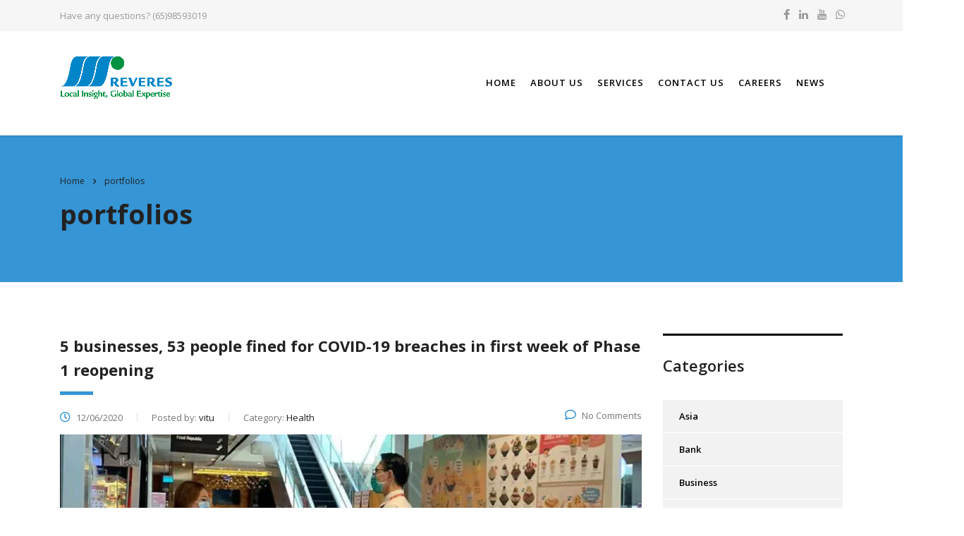

--- FILE ---
content_type: text/html; charset=UTF-8
request_url: https://www.reveres.com.sg/tag/portfolios/
body_size: 12447
content:
<!DOCTYPE html>
<html lang="en-US" class="stm-site-preloader">
<head>
    <meta charset="UTF-8">
    <meta name="viewport" content="width=device-width, initial-scale=1">
    <link rel="profile" href="http://gmpg.org/xfn/11">
    <link rel="pingback" href="https://www.reveres.com.sg/xmlrpc.php">
    <title>portfolios &#8211; Reveres Management Associates Pte Ltd</title>
<style type="text/css" media="screen">#ui-datepicker-div.booked_custom_date_picker table.ui-datepicker-calendar tbody td a.ui-state-active,#ui-datepicker-div.booked_custom_date_picker table.ui-datepicker-calendar tbody td a.ui-state-active:hover,body #booked-profile-page input[type=submit].button-primary:hover,body .booked-list-view button.button:hover, body .booked-list-view input[type=submit].button-primary:hover,body table.booked-calendar input[type=submit].button-primary:hover,body .booked-modal input[type=submit].button-primary:hover,body table.booked-calendar th,body table.booked-calendar thead,body table.booked-calendar thead th,body table.booked-calendar .booked-appt-list .timeslot .timeslot-people button:hover,body #booked-profile-page .booked-profile-header,body #booked-profile-page .booked-tabs li.active a,body #booked-profile-page .booked-tabs li.active a:hover,body #booked-profile-page .appt-block .google-cal-button > a:hover,#ui-datepicker-div.booked_custom_date_picker .ui-datepicker-header{ background:#002e5b !important; }body #booked-profile-page input[type=submit].button-primary:hover,body table.booked-calendar input[type=submit].button-primary:hover,body .booked-list-view button.button:hover, body .booked-list-view input[type=submit].button-primary:hover,body .booked-modal input[type=submit].button-primary:hover,body table.booked-calendar th,body table.booked-calendar .booked-appt-list .timeslot .timeslot-people button:hover,body #booked-profile-page .booked-profile-header,body #booked-profile-page .appt-block .google-cal-button > a:hover{ border-color:#002e5b !important; }body table.booked-calendar tr.days,body table.booked-calendar tr.days th,body .booked-calendarSwitcher.calendar,body #booked-profile-page .booked-tabs,#ui-datepicker-div.booked_custom_date_picker table.ui-datepicker-calendar thead,#ui-datepicker-div.booked_custom_date_picker table.ui-datepicker-calendar thead th{ background:#6c98e1 !important; }body table.booked-calendar tr.days th,body #booked-profile-page .booked-tabs{ border-color:#6c98e1 !important; }#ui-datepicker-div.booked_custom_date_picker table.ui-datepicker-calendar tbody td.ui-datepicker-today a,#ui-datepicker-div.booked_custom_date_picker table.ui-datepicker-calendar tbody td.ui-datepicker-today a:hover,body #booked-profile-page input[type=submit].button-primary,body table.booked-calendar input[type=submit].button-primary,body .booked-list-view button.button, body .booked-list-view input[type=submit].button-primary,body .booked-list-view button.button, body .booked-list-view input[type=submit].button-primary,body .booked-modal input[type=submit].button-primary,body table.booked-calendar .booked-appt-list .timeslot .timeslot-people button,body #booked-profile-page .booked-profile-appt-list .appt-block.approved .status-block,body #booked-profile-page .appt-block .google-cal-button > a,body .booked-modal p.booked-title-bar,body table.booked-calendar td:hover .date span,body .booked-list-view a.booked_list_date_picker_trigger.booked-dp-active,body .booked-list-view a.booked_list_date_picker_trigger.booked-dp-active:hover,.booked-ms-modal .booked-book-appt /* Multi-Slot Booking */{ background:#6c98e1; }body #booked-profile-page input[type=submit].button-primary,body table.booked-calendar input[type=submit].button-primary,body .booked-list-view button.button, body .booked-list-view input[type=submit].button-primary,body .booked-list-view button.button, body .booked-list-view input[type=submit].button-primary,body .booked-modal input[type=submit].button-primary,body #booked-profile-page .appt-block .google-cal-button > a,body table.booked-calendar .booked-appt-list .timeslot .timeslot-people button,body .booked-list-view a.booked_list_date_picker_trigger.booked-dp-active,body .booked-list-view a.booked_list_date_picker_trigger.booked-dp-active:hover{ border-color:#6c98e1; }body .booked-modal .bm-window p i.fa,body .booked-modal .bm-window a,body .booked-appt-list .booked-public-appointment-title,body .booked-modal .bm-window p.appointment-title,.booked-ms-modal.visible:hover .booked-book-appt{ color:#6c98e1; }.booked-appt-list .timeslot.has-title .booked-public-appointment-title { color:inherit; }</style><link rel='dns-prefetch' href='//www.google.com' />
<link rel='dns-prefetch' href='//js.stripe.com' />
<link rel='dns-prefetch' href='//fonts.googleapis.com' />
<link rel='dns-prefetch' href='//s.w.org' />
<link rel="alternate" type="application/rss+xml" title="Reveres Management Associates Pte Ltd &raquo; Feed" href="https://www.reveres.com.sg/feed/" />
<link rel="alternate" type="application/rss+xml" title="Reveres Management Associates Pte Ltd &raquo; Comments Feed" href="https://www.reveres.com.sg/comments/feed/" />
<link rel="alternate" type="application/rss+xml" title="Reveres Management Associates Pte Ltd &raquo; portfolios Tag Feed" href="https://www.reveres.com.sg/tag/portfolios/feed/" />
		<script type="text/javascript">
			window._wpemojiSettings = {"baseUrl":"https:\/\/s.w.org\/images\/core\/emoji\/13.0.0\/72x72\/","ext":".png","svgUrl":"https:\/\/s.w.org\/images\/core\/emoji\/13.0.0\/svg\/","svgExt":".svg","source":{"concatemoji":"https:\/\/www.reveres.com.sg\/wp-includes\/js\/wp-emoji-release.min.js?ver=5.5.17"}};
			!function(e,a,t){var n,r,o,i=a.createElement("canvas"),p=i.getContext&&i.getContext("2d");function s(e,t){var a=String.fromCharCode;p.clearRect(0,0,i.width,i.height),p.fillText(a.apply(this,e),0,0);e=i.toDataURL();return p.clearRect(0,0,i.width,i.height),p.fillText(a.apply(this,t),0,0),e===i.toDataURL()}function c(e){var t=a.createElement("script");t.src=e,t.defer=t.type="text/javascript",a.getElementsByTagName("head")[0].appendChild(t)}for(o=Array("flag","emoji"),t.supports={everything:!0,everythingExceptFlag:!0},r=0;r<o.length;r++)t.supports[o[r]]=function(e){if(!p||!p.fillText)return!1;switch(p.textBaseline="top",p.font="600 32px Arial",e){case"flag":return s([127987,65039,8205,9895,65039],[127987,65039,8203,9895,65039])?!1:!s([55356,56826,55356,56819],[55356,56826,8203,55356,56819])&&!s([55356,57332,56128,56423,56128,56418,56128,56421,56128,56430,56128,56423,56128,56447],[55356,57332,8203,56128,56423,8203,56128,56418,8203,56128,56421,8203,56128,56430,8203,56128,56423,8203,56128,56447]);case"emoji":return!s([55357,56424,8205,55356,57212],[55357,56424,8203,55356,57212])}return!1}(o[r]),t.supports.everything=t.supports.everything&&t.supports[o[r]],"flag"!==o[r]&&(t.supports.everythingExceptFlag=t.supports.everythingExceptFlag&&t.supports[o[r]]);t.supports.everythingExceptFlag=t.supports.everythingExceptFlag&&!t.supports.flag,t.DOMReady=!1,t.readyCallback=function(){t.DOMReady=!0},t.supports.everything||(n=function(){t.readyCallback()},a.addEventListener?(a.addEventListener("DOMContentLoaded",n,!1),e.addEventListener("load",n,!1)):(e.attachEvent("onload",n),a.attachEvent("onreadystatechange",function(){"complete"===a.readyState&&t.readyCallback()})),(n=t.source||{}).concatemoji?c(n.concatemoji):n.wpemoji&&n.twemoji&&(c(n.twemoji),c(n.wpemoji)))}(window,document,window._wpemojiSettings);
		</script>
		<style type="text/css">
img.wp-smiley,
img.emoji {
	display: inline !important;
	border: none !important;
	box-shadow: none !important;
	height: 1em !important;
	width: 1em !important;
	margin: 0 .07em !important;
	vertical-align: -0.1em !important;
	background: none !important;
	padding: 0 !important;
}
</style>
	<link rel='stylesheet' id='sb_instagram_styles-css'  href='https://www.reveres.com.sg/wp-content/plugins/instagram-feed/css/sbi-styles.min.css?ver=2.5.4' type='text/css' media='all' />
<link rel='stylesheet' id='wp-block-library-css'  href='https://www.reveres.com.sg/wp-includes/css/dist/block-library/style.min.css?ver=5.5.17' type='text/css' media='all' />
<link rel='stylesheet' id='booked-icons-css'  href='https://www.reveres.com.sg/wp-content/plugins/booked/assets/css/icons.css?ver=2.3' type='text/css' media='all' />
<link rel='stylesheet' id='booked-tooltipster-css'  href='https://www.reveres.com.sg/wp-content/plugins/booked/assets/js/tooltipster/css/tooltipster.css?ver=3.3.0' type='text/css' media='all' />
<link rel='stylesheet' id='booked-tooltipster-theme-css'  href='https://www.reveres.com.sg/wp-content/plugins/booked/assets/js/tooltipster/css/themes/tooltipster-light.css?ver=3.3.0' type='text/css' media='all' />
<link rel='stylesheet' id='booked-animations-css'  href='https://www.reveres.com.sg/wp-content/plugins/booked/assets/css/animations.css?ver=2.3' type='text/css' media='all' />
<link rel='stylesheet' id='booked-css-css'  href='https://www.reveres.com.sg/wp-content/plugins/booked/dist/booked.css?ver=2.3' type='text/css' media='all' />
<link rel='stylesheet' id='contact-form-7-css'  href='https://www.reveres.com.sg/wp-content/plugins/contact-form-7/includes/css/styles.css?ver=5.3' type='text/css' media='all' />
<link rel='stylesheet' id='stm-stm-css'  href='https://www.reveres.com.sg/wp-content/uploads/stm_fonts/stm/stm.css?ver=1.0' type='text/css' media='all' />
<link rel='stylesheet' id='stm_zoom_main-css'  href='https://www.reveres.com.sg/wp-content/plugins/eroom-zoom-meetings-webinar//assets/css/frontend/main.css?ver=1.1.8' type='text/css' media='all' />
<link rel='stylesheet' id='linear-css'  href='https://www.reveres.com.sg/wp-content/plugins/eroom-zoom-meetings-webinar//wp-custom-fields-theme-options/assets/linearicons/linear.css?ver=1.1.8' type='text/css' media='all' />
<link rel='stylesheet' id='tp_twitter_plugin_css-css'  href='https://www.reveres.com.sg/wp-content/plugins/recent-tweets-widget/tp_twitter_plugin.css?ver=1.0' type='text/css' media='screen' />
<link rel='stylesheet' id='rs-plugin-settings-css'  href='https://www.reveres.com.sg/wp-content/plugins/revslider/public/assets/css/rs6.css?ver=6.2.22' type='text/css' media='all' />
<style id='rs-plugin-settings-inline-css' type='text/css'>
#rs-demo-id {}
</style>
<link rel='stylesheet' id='stm-gdpr-styles-css'  href='https://www.reveres.com.sg/wp-content/plugins/stm-gdpr-compliance/assets/css/styles.css?ver=5.5.17' type='text/css' media='all' />
<link rel='stylesheet' id='bootstrap-css'  href='https://www.reveres.com.sg/wp-content/themes/consulting/assets/css/bootstrap.min.css?ver=1769969984' type='text/css' media='all' />
<link rel='stylesheet' id='consulting-style-css'  href='https://www.reveres.com.sg/wp-content/themes/consulting/style.css?ver=1769969984' type='text/css' media='all' />
<link rel='stylesheet' id='consulting-layout-css'  href='https://www.reveres.com.sg/wp-content/themes/consulting/assets/css/layouts/layout_marseille/main.css?ver=1769969984' type='text/css' media='all' />
<style id='consulting-layout-inline-css' type='text/css'>
.page_title{ }.mtc, .mtc_h:hover{
					color: #000000!important
				}.stc, .stc_h:hover{
					color: #3595d6!important
				}.ttc, .ttc_h:hover{
					color: #3595d5!important
				}.mbc, .mbc_h:hover, .stm-search .stm_widget_search button{
					background-color: #000000!important
				}.sbc, .sbc_h:hover{
					background-color: #3595d6!important
				}.tbc, .tbc_h:hover{
					background-color: #3595d5!important
				}.mbdc, .mbdc_h:hover{
					border-color: #000000!important
				}.sbdc, .sbdc_h:hover{
					border-color: #3595d6!important
				}.tbdc, .tbdc_h:hover{
					border-color: #3595d5!important
				}
</style>
<link rel='stylesheet' id='child-style-css'  href='https://www.reveres.com.sg/wp-content/themes/consulting-child/style.css?ver=1769969984' type='text/css' media='all' />
<link rel='stylesheet' id='vc_font_awesome_5_shims-css'  href='https://www.reveres.com.sg/wp-content/plugins/js_composer/assets/lib/bower/font-awesome/css/v4-shims.min.css?ver=6.4.1' type='text/css' media='all' />
<style id='vc_font_awesome_5_shims-inline-css' type='text/css'>
body #wrapper .fa.fa-facebook{font-family:'Font Awesome 5 Brands' !important;}
</style>
<link rel='stylesheet' id='vc_font_awesome_5-css'  href='https://www.reveres.com.sg/wp-content/plugins/js_composer/assets/lib/bower/font-awesome/css/all.min.css?ver=6.4.1' type='text/css' media='all' />
<style id='vc_font_awesome_5-inline-css' type='text/css'>
body #wrapper .fa.fa-map-marker{font-family:'FontAwesome' !important;} body .fa.fa-map-marker:before{content:"\f041"}
</style>
<link rel='stylesheet' id='font-awesome-css'  href='https://www.reveres.com.sg/wp-content/themes/consulting/assets/css/font-awesome.min.css?ver=1769969984' type='text/css' media='all' />
<link rel='stylesheet' id='select2-css'  href='https://www.reveres.com.sg/wp-content/themes/consulting/assets/css/select2.min.css?ver=1769969984' type='text/css' media='all' />
<link rel='stylesheet' id='header_builder-css'  href='https://www.reveres.com.sg/wp-content/themes/consulting/assets/css/header_builder.css?ver=1769969984' type='text/css' media='all' />
<link rel='stylesheet' id='consulting-default-font-css'  href='https://fonts.googleapis.com/css?family=Open+Sans%3A400%2C300%2C300italic%2C400italic%2C600%2C600italic%2C700%2C700italic%2C800%2C800italic%26subset%3Dlatin%2Cgreek%2Cgreek-ext%2Cvietnamese%2Ccyrillic-ext%2Clatin-ext%2Ccyrillic%7CMontserrat%3A400%2C500%2C600%2C600semi-bold%2C700%2C700bold&#038;ver=1769969984' type='text/css' media='all' />
<link rel='stylesheet' id='consulting-global-styles-css'  href='https://www.reveres.com.sg/wp-content/themes/consulting/assets/css/layouts/global_styles/main.css?ver=1769969984' type='text/css' media='all' />
<style id='consulting-global-styles-inline-css' type='text/css'>

    
        .elementor-widget-video .eicon-play {
            border-color: #3595d5;
            background-color: #3595d5;
        }

        .elementor-widget-wp-widget-nav_menu ul li,
        .elementor-widget-wp-widget-nav_menu ul li a {
            color: #000000;
        }

        .elementor-widget-wp-widget-nav_menu ul li.current-cat:hover>a,
        .elementor-widget-wp-widget-nav_menu ul li.current-cat>a,
        .elementor-widget-wp-widget-nav_menu ul li.current-menu-item:hover>a,
        .elementor-widget-wp-widget-nav_menu ul li.current-menu-item>a,
        .elementor-widget-wp-widget-nav_menu ul li.current_page_item:hover>a,
        .elementor-widget-wp-widget-nav_menu ul li.current_page_item>a,
        .elementor-widget-wp-widget-nav_menu ul li:hover>a {
            border-left-color: #3595d6;
        }

        div.elementor-widget-button a.elementor-button,
        div.elementor-widget-button .elementor-button {
            background-color: #000000;
        }

        div.elementor-widget-button a.elementor-button:hover,
        div.elementor-widget-button .elementor-button:hover {
            background-color: #3595d5;
            color: #000000;
        }

        .elementor-default .elementor-text-editor ul:not(.elementor-editor-element-settings) li:before,
        .elementor-default .elementor-widget-text-editor ul:not(.elementor-editor-element-settings) li:before {
            color: #3595d6;
        }

        .consulting_elementor_wrapper .elementor-tabs .elementor-tabs-content-wrapper .elementor-tab-mobile-title,
        .consulting_elementor_wrapper .elementor-tabs .elementor-tabs-wrapper .elementor-tab-title {
            background-color: #3595d5;
        }

        .consulting_elementor_wrapper .elementor-tabs .elementor-tabs-content-wrapper .elementor-tab-mobile-title,
        .consulting_elementor_wrapper .elementor-tabs .elementor-tabs-wrapper .elementor-tab-title a {
            color: #000000;
        }

        .consulting_elementor_wrapper .elementor-tabs .elementor-tabs-content-wrapper .elementor-tab-mobile-title.elementor-active,
        .consulting_elementor_wrapper .elementor-tabs .elementor-tabs-wrapper .elementor-tab-title.elementor-active {
            background-color: #000000;
        }

        .consulting_elementor_wrapper .elementor-tabs .elementor-tabs-content-wrapper .elementor-tab-mobile-title.elementor-active,
        .consulting_elementor_wrapper .elementor-tabs .elementor-tabs-wrapper .elementor-tab-title.elementor-active a {
            color: #3595d5;
        }

        .radial-progress .circle .mask .fill {
            background-color: #3595d5;
        }

    

    
</style>
<link rel='stylesheet' id='stm_megamenu-css'  href='https://www.reveres.com.sg/wp-content/themes/consulting/inc/megamenu/assets/css/megamenu.css?ver=5.5.17' type='text/css' media='all' />
<link rel='stylesheet' id='cc-builder-awesome-css-css'  href='https://www.reveres.com.sg/wp-content/plugins/cost-calculator-builder/frontend/dist/css/all.min.css?ver=2.0.8' type='text/css' media='all' />
<link rel='stylesheet' id='calc-builder-app-css-css'  href='https://www.reveres.com.sg/wp-content/plugins/cost-calculator-builder/frontend/dist/bundle.css?ver=2.0.8' type='text/css' media='all' />
<link rel='stylesheet' id='js_composer_front-css'  href='https://www.reveres.com.sg/wp-content/plugins/js_composer/assets/css/js_composer.min.css?ver=6.4.1' type='text/css' media='all' />
<link rel='stylesheet' id='stm_hb_main-css'  href='https://www.reveres.com.sg/wp-content/plugins/pearl-header-builder/assets/frontend/assets/css/header/main.css?ver=1769969984' type='text/css' media='all' />
<link rel='stylesheet' id='stm_hb_sticky-css'  href='https://www.reveres.com.sg/wp-content/plugins/pearl-header-builder/assets/frontend/assets/vendor/sticky.css?ver=1769969984' type='text/css' media='all' />
<link rel='stylesheet' id='fontawesome-css'  href='https://www.reveres.com.sg/wp-content/plugins/pearl-header-builder/assets/frontend/assets/css/font-awesome.min.css?ver=1769969984' type='text/css' media='all' />
<script type='text/javascript' src='https://www.reveres.com.sg/wp-includes/js/jquery/jquery.js?ver=1.12.4-wp' id='jquery-core-js'></script>
<script type='text/javascript' src='https://www.reveres.com.sg/wp-content/plugins/revslider/public/assets/js/rbtools.min.js?ver=6.2.22' id='tp-tools-js'></script>
<script type='text/javascript' src='https://www.reveres.com.sg/wp-content/plugins/revslider/public/assets/js/rs6.min.js?ver=6.2.22' id='revmin-js'></script>
<script type='text/javascript' src='https://www.reveres.com.sg/wp-content/themes/consulting/inc/megamenu/assets/js/megamenu.js?ver=5.5.17' id='stm_megamenu-js'></script>
<script type='text/javascript' src='https://js.stripe.com/v3/?ver=5.5.17' id='-js'></script>
<link rel="https://api.w.org/" href="https://www.reveres.com.sg/wp-json/" /><link rel="alternate" type="application/json" href="https://www.reveres.com.sg/wp-json/wp/v2/tags/51" /><link rel="EditURI" type="application/rsd+xml" title="RSD" href="https://www.reveres.com.sg/xmlrpc.php?rsd" />
<link rel="wlwmanifest" type="application/wlwmanifest+xml" href="https://www.reveres.com.sg/wp-includes/wlwmanifest.xml" /> 
<meta name="generator" content="WordPress 5.5.17" />
<script type="text/javascript">window.wp_data = {"ccb_ajax_add_review":"094aad11da"};</script><script type="text/javascript">window.ccb_nonces = {"save_settings":"8fcb0f9299"};</script>        <script>
            var daysStr = "Days";
            var hoursStr = "Hours";
            var minutesStr = "Minutes";
            var secondsStr = "Seconds";
        </script>
            <script type="text/javascript">
        var stm_wpcfto_ajaxurl = 'https://www.reveres.com.sg/wp-admin/admin-ajax.php';
    </script>

    <style>
        .vue_is_disabled {
            display: none;
        }
    </style>
        <script>
        var stm_wpcfto_nonces = {"load_modal":"74173e42b9","load_content":"7af511085d","get_image_url":"60b8f767b1","start_quiz":"0e53b04504","user_answers":"e60110cbb6","get_order_info":"37d4b523d5","user_orders":"e51964c074","stm_lms_get_instructor_courses":"353b0605cf","stm_lms_add_comment":"0b63528544","stm_lms_get_comments":"f69a882ff0","stm_lms_login":"25da6f57d1","stm_lms_register":"adf300d003","stm_lms_become_instructor":"e26af5f77f","stm_lms_enterprise":"e772473436","stm_lms_get_user_courses":"1990c14481","stm_lms_get_user_quizzes":"eb03f9edf4","stm_lms_wishlist":"adfc6a525d","stm_lms_save_user_info":"5afa618c6e","stm_lms_lost_password":"cb74664d2a","stm_lms_change_avatar":"8753ca92bb","stm_lms_delete_avatar":"3a3347298c","stm_lms_complete_lesson":"4073af7fa2","stm_lms_use_membership":"7fe0016eb1","stm_lms_change_featured":"4a25432c6b","stm_lms_delete_course_subscription":"bfddcd7193","stm_lms_get_reviews":"3ed8fdbe4d","stm_lms_add_review":"ee19f4a164","stm_lms_add_to_cart":"d8b7d9dad5","stm_lms_delete_from_cart":"2a4a861d8f","stm_lms_purchase":"7698371ad0","stm_lms_send_message":"21e4bc0f26","stm_lms_get_user_conversations":"4ab566f6a8","stm_lms_get_user_messages":"01ba2c10a7","stm_curriculum":"2c9218309b","stm_manage_posts":"50c6357821","stm_lms_change_post_status":"50b62f68aa","stm_curriculum_create_item":"a5bc7d9f70","stm_curriculum_get_item":"10472706ad","stm_save_questions":"8fded9027f","stm_save_title":"6981885722","stm_save_settings":"446ff86028","stm_lms_tables_update":"6c38a63201","stm_lms_get_enterprise_groups":"59cec579da","stm_lms_get_enterprise_group":"6099435b79","stm_lms_add_enterprise_group":"726a1a3f15","stm_lms_delete_enterprise_group":"956123aba8","stm_lms_add_to_cart_enterprise":"0b7bb1112a","stm_lms_get_user_ent_courses":"5fa00520e8","stm_lms_delete_user_ent_courses":"153dc557dc","stm_lms_add_user_ent_courses":"37dfc167b9","stm_lms_change_ent_group_admin":"43c32cc32c","stm_lms_delete_user_from_group":"83799bb3ec","stm_lms_import_groups":"3a52a7b230","stm_lms_upload_file_assignment":"38be99be81","stm_lms_delete_assignment_file":"9ed858c0eb","stm_lms_save_draft_content":"7bab6cdeec","stm_lms_accept_draft_assignment":"72952e536c","stm_lms_get_assignment_data":"df78a6dd21","stm_lms_get_instructor_assingments":"eccfcc5c61","stm_lms_get_user_assingments":"d8b770c18f","stm_lms_edit_user_answer":"855ea24767","stm_lms_get_user_points_history":"c385b801d6","stm_lms_buy_for_points":"0114beb1e5","stm_lms_get_point_users":"adb3b644b5","stm_lms_get_user_points_history_admin":"a8f618f1b6","stm_lms_change_points":"03538689f3","stm_lms_delete_points":"347d74f361","stm_lms_get_user_bundles":"c3bc70a036","stm_lms_change_bundle_status":"89fb87b45c","stm_lms_delete_bundle":"16a8030623","stm_lms_get_co_courses":"4f580f187f","stm_lms_check_certificate_code":"dc6e79c79b","wpcfto_upload_file":"0cede305a9"};
    </script>
            <script type="text/javascript">
            var ajaxurl = 'https://www.reveres.com.sg/wp-admin/admin-ajax.php';
            var stm_ajax_load_events = 'e01c08a475';
            var stm_ajax_load_portfolio = '6e3344bec9';
            var stm_ajax_add_event_member_sc = '79b49b990a';
            var stm_custom_register = '09ac8cd59f';
            var stm_get_prices = '7cd16b7ef3';
            var stm_get_history = '5fa90bb99f';
            var consulting_install_plugin = '0d23074ab9';
            var stm_ajax_add_review = '59c9892e22';
        </script>
        <meta name="generator" content="Powered by WPBakery Page Builder - drag and drop page builder for WordPress."/>
<meta name="generator" content="Powered by Slider Revolution 6.2.22 - responsive, Mobile-Friendly Slider Plugin for WordPress with comfortable drag and drop interface." />
<link rel="icon" href="https://www.reveres.com.sg/wp-content/uploads/2019/09/cropped-logo-32x32.png" sizes="32x32" />
<link rel="icon" href="https://www.reveres.com.sg/wp-content/uploads/2019/09/cropped-logo-192x192.png" sizes="192x192" />
<link rel="apple-touch-icon" href="https://www.reveres.com.sg/wp-content/uploads/2019/09/cropped-logo-180x180.png" />
<meta name="msapplication-TileImage" content="https://www.reveres.com.sg/wp-content/uploads/2019/09/cropped-logo-270x270.png" />
<script type="text/javascript">function setREVStartSize(e){
			//window.requestAnimationFrame(function() {				 
				window.RSIW = window.RSIW===undefined ? window.innerWidth : window.RSIW;	
				window.RSIH = window.RSIH===undefined ? window.innerHeight : window.RSIH;	
				try {								
					var pw = document.getElementById(e.c).parentNode.offsetWidth,
						newh;
					pw = pw===0 || isNaN(pw) ? window.RSIW : pw;
					e.tabw = e.tabw===undefined ? 0 : parseInt(e.tabw);
					e.thumbw = e.thumbw===undefined ? 0 : parseInt(e.thumbw);
					e.tabh = e.tabh===undefined ? 0 : parseInt(e.tabh);
					e.thumbh = e.thumbh===undefined ? 0 : parseInt(e.thumbh);
					e.tabhide = e.tabhide===undefined ? 0 : parseInt(e.tabhide);
					e.thumbhide = e.thumbhide===undefined ? 0 : parseInt(e.thumbhide);
					e.mh = e.mh===undefined || e.mh=="" || e.mh==="auto" ? 0 : parseInt(e.mh,0);		
					if(e.layout==="fullscreen" || e.l==="fullscreen") 						
						newh = Math.max(e.mh,window.RSIH);					
					else{					
						e.gw = Array.isArray(e.gw) ? e.gw : [e.gw];
						for (var i in e.rl) if (e.gw[i]===undefined || e.gw[i]===0) e.gw[i] = e.gw[i-1];					
						e.gh = e.el===undefined || e.el==="" || (Array.isArray(e.el) && e.el.length==0)? e.gh : e.el;
						e.gh = Array.isArray(e.gh) ? e.gh : [e.gh];
						for (var i in e.rl) if (e.gh[i]===undefined || e.gh[i]===0) e.gh[i] = e.gh[i-1];
											
						var nl = new Array(e.rl.length),
							ix = 0,						
							sl;					
						e.tabw = e.tabhide>=pw ? 0 : e.tabw;
						e.thumbw = e.thumbhide>=pw ? 0 : e.thumbw;
						e.tabh = e.tabhide>=pw ? 0 : e.tabh;
						e.thumbh = e.thumbhide>=pw ? 0 : e.thumbh;					
						for (var i in e.rl) nl[i] = e.rl[i]<window.RSIW ? 0 : e.rl[i];
						sl = nl[0];									
						for (var i in nl) if (sl>nl[i] && nl[i]>0) { sl = nl[i]; ix=i;}															
						var m = pw>(e.gw[ix]+e.tabw+e.thumbw) ? 1 : (pw-(e.tabw+e.thumbw)) / (e.gw[ix]);					
						newh =  (e.gh[ix] * m) + (e.tabh + e.thumbh);
					}				
					if(window.rs_init_css===undefined) window.rs_init_css = document.head.appendChild(document.createElement("style"));					
					document.getElementById(e.c).height = newh+"px";
					window.rs_init_css.innerHTML += "#"+e.c+"_wrapper { height: "+newh+"px }";				
				} catch(e){
					console.log("Failure at Presize of Slider:" + e)
				}					   
			//});
		  };</script>
<style type="text/css" title="dynamic-css" class="options-output">.top_nav_wr .top_nav .logo a img{width:500px;}.top_nav_wr .top_nav .logo a img{height:300px;}</style>
<noscript><style> .wpb_animate_when_almost_visible { opacity: 1; }</style></noscript></head>
<body class="archive tag tag-portfolios tag-51 site_layout_marseille show-mobile-switcher  header_style_8 eroom-enabled wpb-js-composer js-comp-ver-6.4.1 vc_responsive elementor-default elementor-kit-6601">
<div id="wrapper">
    <div id="fullpage" class="content_wrapper">
                        <header id="header">
                            <style type="text/css" id="styles-stm_hb_settings">@media (max-width:1023px) and (min-width:425px) {.stm-header__element.object267{order: -2100}}@media (max-width:425px) {.stm-header__element.object267{order: -2100}}.stm-header__element.object267{}@media (max-width:1023px) and (min-width:425px) {.stm-header__element.object750{order: -2300}}@media (max-width:425px) {.stm-header__element.object750{order: -2300}}.stm-header__element.object750{}@media (max-width:1023px) and (min-width:425px) {.stm-header__element.object259{order: -2310}}@media (max-width:425px) {.stm-header__element.object259{order: -2310}}.stm-header__element.object259{}@media (max-width:1023px) and (min-width:425px) {.stm-header__element.object263{order: -1100}}@media (max-width:425px) {.stm-header__element.object263{order: -1100}}.stm-header__element.object263{}@media (max-width:1023px) and (min-width:425px) {.stm-header__element.object303{order: -1300}}@media (max-width:425px) {.stm-header__element.object303{order: -1300}}.stm-header__element.object303{}.stm-header{background-image:url("https://www.reveres.com.sg/wp-content/uploads/2019/09/ReveresLogo.png");}.stm-header:before{}.stm-header__row_color_top{padding-top:7px;padding-bottom:7px;color:#999999;} .stm-header__row_color_top .stm-icontext__text {color:#999999;} .stm-header__row_color_top a {color:#999999;} .stm-header__row_color_top .dropdown-toggle {color:#999999!important;} .stm-header__row_color_top a:hover, .stm-navigation__default > ul > li > a:hover {color:!important;} .stm-header__row_color_top li:hover a {color:;} .stm-header__row_color_top .stm-switcher__trigger_default:after {border-top-color:#999999;} .stm-header__row_color_top .dropdown-toggle:after {border-top-color:#999999!important;}.stm-header__row_color_top:before{background-color:#f6f6f6;}.stm-header__row_color_center{padding-top:35px;padding-bottom:35px;color:#3f3f3f;} .stm-header__row_color_center .stm-icontext__text {color:#3f3f3f;} .stm-header__row_color_center a {color:#3f3f3f;} .stm-header__row_color_center .dropdown-toggle {color:#3f3f3f!important;} .stm-header__row_color_center li:hover > a {color:#3595d6!important;} .stm-header__row_color_center a:hover, .stm-navigation__default > ul > li > a:hover {color:#3595d6!important;} .stm-header__row_color_center a > .divider {color:#3f3f3f!important;} .stm-header__row_color_center a:hover > .divider {color:#3f3f3f!important;} .stm-header__row_color_center li:hover > a > .divider {color:#3f3f3f!important;} .stm-header__row_color_center .stm-switcher__trigger_default:after {border-top-color:#3f3f3f;} .stm-header__row_color_center .dropdown-toggle:after {border-top-color:#3f3f3f!important;}.stm-header__row_color_center:before{background-color:#ffffff;}.stm-header__row_color_bottom{} .stm-header__row_color_bottom .stm-icontext__text {color:;} .stm-header__row_color_bottom a {color:;} .stm-header__row_color_bottom .dropdown-toggle {color:!important;} .stm-header__row_color_bottom a:hover, .stm-navigation__default > ul > li > a:hover {color:!important;} .stm-header__row_color_bottom li:hover a {color:;} .stm-header__row_color_bottom .stm-switcher__trigger_default:after {border-top-color:;} .stm-header__row_color_bottom .dropdown-toggle:after {border-top-color:!important;}.stm-header__row_color_bottom:before{}                .stm_hb_mtc,.stm_hb_mtc_h:hover,.stm_hb_mtc_b:before,.stm_hb_mtc_b_h:hover:before,.stm_hb_mtc_a:after,.stm_hb_mtc_a_h:hover:after,.stm_hb_mtc_a_h.active,.mini-cart {color: #010101 !important}
                            .stm_hb_stc,.stm_hb_stc_h:hover,.stm_hb_stc_a:after,.stm_hb_stc_a_h:hover:after,.stm_hb_stc_b:before,.stm_hb_stc_b_h:hover:before {color: #3595d6 !important}
                            .stm_hb_ttc,.stm_hb_ttc_h:hover,.stm_hb_ttc_a:after,.stm_hb_ttc_a_h:hover:after,.stm_hb_ttc_b:before,.stm_hb_ttc_b_h:hover:before {color: #3595d6 !important}
                            .stm_hb_mbc,.stm_hb_mbc_h:hover,.stm_hb_mbc_b:before,.stm_hb_mbc_b_h:hover:before,.stm_hb_mbc_a:after,.stm_hb_mbc_a_h:hover:after,.stm_hb_mbc_h.active,.stm-search .stm_widget_search button[type=submit] {background-color: #010101 !important}
                            .stm_hb_sbc,.stm_hb_sbc_h:hover,.stm_hb_sbc_a:after,.stm_hb_sbc_a_h:hover:after,.stm_hb_sbc_b:before,.stm_hb_sbc_b_h:hover:before {background-color: #3595d6 !important}
                            .stm_hb_tbc,.stm_hb_tbc_h:hover,.stm_hb_tbc_h.active,.stm_hb_tbc_a:after,.stm_hb_tbc_a_h:hover:after,.stm_hb_tbc_b:before,.stm_hb_tbc_b_h:hover:before {background-color: #3595d6 !important}
                            .stm_hb_mbdc,.stm_hb_mbdc_h:hover,.stm_hb_mbdc_b:before,.stm_hb_mbdc_b_h:hover:before,.stm_hb_mbdc_a:after,.stm_hb_mbdc_a_h:hover:after,.stm-search .stm_widget_search .form-control:focus {border-color: #010101 !important}
                            .stm_hb_sbdc,.stm_hb_sbdc_h:hover,.stm_hb_sbdc_a:after,.stm_hb_sbdc_a_h:hover:after,.stm_hb_sbdc_b:before,.stm_hb_sbdc_b_h:hover:before {border-color: #3595d6 !important}
                            .stm_hb_tbdc,.stm_hb_tbdc_h:hover,.stm_hb_tbdc_a:after,.stm_hb_tbdc_a_h:hover:after,.stm_hb_tbdc_b:before,.stm_hb_tbdc_b_h:hover:before {border-color: #3595d6 !important}
            </style>
<script type="text/javascript">
    var stm_sticky = '';
</script>

<div class="stm-header stm-header__hb" id="stm_stm_hb_settings">
			
            <div class="stm-header__row_color stm-header__row_color_top elements_in_row_2">
                <div class="container">
                    <div class="stm-header__row stm-header__row_top">
						                                <div class="stm-header__cell stm-header__cell_left">
									                                            <div class="stm-header__element object263 stm-header__element_">
												
    <div class="stm-text fwn">
        Have any questions? <a> (65)98593019</a>    </div>
                                            </div>
										                                </div>
							                                <div class="stm-header__cell stm-header__cell_right">
									                                            <div class="stm-header__element object303 stm-header__element_icon_only">
												
            <div class="stm-socials">
                                <a href="https://www.facebook.com/reveres.sg/"
                       class="stm-socials__icon icon_16px stm-socials__icon_icon_only"
                       target="_blank"
                       title="Social item">
                        <i class="fa fa-facebook"></i>
                    </a>
                                    <a href="https://www.linkedin.com/company/reveres-management-associates-pte-ltd/"
                       class="stm-socials__icon icon_16px stm-socials__icon_icon_only"
                       target="_blank"
                       title="Social item">
                        <i class="fa fa-linkedin"></i>
                    </a>
                                    <a href="https://www.youtube.com/channel/UCYEJQA5ILtJ45SLDrTD4QjQ"
                       class="stm-socials__icon icon_16px stm-socials__icon_icon_only"
                       target="_blank"
                       title="Social item">
                        <i class="fa fa-youtube"></i>
                    </a>
                                    <a href="https://api.whatsapp.com/send?phone=6598593019&amp;text=Hi%20There!"
                       class="stm-socials__icon icon_16px stm-socials__icon_icon_only"
                       target="_blank"
                       title="Social item">
                        <i class="fa fa-whatsapp"></i>
                    </a>
                        </div>
                                                </div>
										                                </div>
							                    </div>
                </div>
            </div>
				
            <div class="stm-header__row_color stm-header__row_color_center elements_in_row_2">
                <div class="container">
                    <div class="stm-header__row stm-header__row_center">
						                                <div class="stm-header__cell stm-header__cell_left">
									                                            <div class="stm-header__element object267 stm-header__element_">
												

	<div class="stm-logo">
		<a href="https://www.reveres.com.sg" title="">
                            <img width="2162" height="850" src="https://www.reveres.com.sg/wp-content/uploads/2019/09/logo-1.png" class="attachment-full size-full" alt="" loading="lazy" style="width:160px" />            		</a>
	</div>
                                              </div>
										                                </div>
							                                <div class="stm-header__cell stm-header__cell_right">
									                                            <div class="stm-header__element object750 stm-header__element_default">
												
        
        <style type="text/css">body .stm-header__hb .stm-header__element.object750 .stm-navigation > ul > li:hover > a, body .stm-header__hb .stm-header__element.object750 .stm-navigation > ul > li > a:hover { color: #3595d6 !important; }.stm-header__hb .stm-header__element.object750 .stm-navigation > ul > li .sub-menu li a { color: #3f3f3f !important; }.stm-header__hb .stm-header__element.object750 .stm-navigation > ul > li .sub-menu li a:hover { color: #3595d6 !important; }</style>
    
    <div class="stm-navigation heading_font stm-navigation__default stm-navigation__default stm-navigation__none stm-navigation__" >
        
        <ul >
			<li id="menu-item-6555" class="menu-item menu-item-type-post_type menu-item-object-page menu-item-home menu-item-6555"><a href="https://www.reveres.com.sg/">Home</a></li>
<li id="menu-item-6488" class="menu-item menu-item-type-post_type menu-item-object-page menu-item-has-children menu-item-6488"><a href="https://www.reveres.com.sg/company-overview/">About us</a>
<ul class="sub-menu">
	<li id="menu-item-6552" class="menu-item menu-item-type-post_type menu-item-object-page menu-item-6552"><a href="https://www.reveres.com.sg/company-overview/">Company overview</a></li>
	<li id="menu-item-7913" class="menu-item menu-item-type-custom menu-item-object-custom menu-item-7913"><a href="https://reveresgroup.com/">Reveres Cambodia</a></li>
	<li id="menu-item-7043" class="menu-item menu-item-type-custom menu-item-object-custom menu-item-has-children menu-item-7043"><a href="#">Partner</a>
	<ul class="sub-menu">
		<li id="menu-item-6808" class="menu-item menu-item-type-custom menu-item-object-custom menu-item-6808"><a href="/partner/join-us-2/">Join Us</a></li>
		<li id="menu-item-6809" class="menu-item menu-item-type-custom menu-item-object-custom menu-item-6809"><a href="/partner/business-associates/">Business Associates</a></li>
		<li id="menu-item-6810" class="menu-item menu-item-type-custom menu-item-object-custom menu-item-6810"><a href="/partner/consultants/">Consultants</a></li>
		<li id="menu-item-6811" class="menu-item menu-item-type-custom menu-item-object-custom menu-item-6811"><a href="/partner/lecturers/">Lecturers</a></li>
		<li id="menu-item-6812" class="menu-item menu-item-type-custom menu-item-object-custom menu-item-6812"><a href="/partner/speakers/">Speaker</a></li>
		<li id="menu-item-6813" class="menu-item menu-item-type-custom menu-item-object-custom menu-item-6813"><a href="/partner/trainers-coaches/">Trainers &#038; Coaches</a></li>
	</ul>
</li>
	<li id="menu-item-6814" class="menu-item menu-item-type-custom menu-item-object-custom menu-item-6814"><a href="/company-overiew/quality-statement/">Quality Statement</a></li>
	<li id="menu-item-6816" class="menu-item menu-item-type-custom menu-item-object-custom menu-item-6816"><a href="/company-overiew/our-business/">Our Business</a></li>
	<li id="menu-item-6815" class="menu-item menu-item-type-custom menu-item-object-custom menu-item-6815"><a href="/company-overiew/our-founders/">Our Founders</a></li>
	<li id="menu-item-6817" class="menu-item menu-item-type-custom menu-item-object-custom menu-item-6817"><a href="/company-overview/our-subsidiary/">Our Subsidiary</a></li>
	<li id="menu-item-6818" class="menu-item menu-item-type-custom menu-item-object-custom menu-item-6818"><a href="/company-overiew/our-training-center/">Our Training Center</a></li>
	<li id="menu-item-6819" class="menu-item menu-item-type-custom menu-item-object-custom menu-item-6819"><a href="/company-overiew/industry-service/">Industry Service</a></li>
	<li id="menu-item-6820" class="menu-item menu-item-type-custom menu-item-object-custom menu-item-6820"><a href="/company-overiew/corporate-social-responsibility/">Corporate Social Responsibility</a></li>
	<li id="menu-item-6821" class="menu-item menu-item-type-custom menu-item-object-custom menu-item-6821"><a href="/company-overiew/awards-certifications/">Awards &#038; Certification</a></li>
	<li id="menu-item-7326" class="menu-item menu-item-type-post_type menu-item-object-page menu-item-7326"><a href="https://www.reveres.com.sg/company-overview/our-teams/">Our Team</a></li>
	<li id="menu-item-6822" class="menu-item menu-item-type-custom menu-item-object-custom menu-item-6822"><a href="/company-overiew/join-us/">Join Us</a></li>
	<li id="menu-item-6562" class="menu-item menu-item-type-post_type menu-item-object-page menu-item-6562"><a href="https://www.reveres.com.sg/faq/">FAQ</a></li>
</ul>
</li>
<li id="menu-item-6504" class="menu-item menu-item-type-post_type menu-item-object-page menu-item-has-children menu-item-6504 stm_megamenu_vertical"><a href="https://www.reveres.com.sg/services-grid/">Services</a>
<ul class="sub-menu">
	<li id="menu-item-6756" class="menu-item menu-item-type-custom menu-item-object-custom menu-item-6756"><a href="/services/hr-consulting/">HR Consulting</a></li>
	<li id="menu-item-6744" class="menu-item menu-item-type-custom menu-item-object-custom menu-item-has-children menu-item-6744"><a href="/services/hr-management/">HR Management</a>
	<ul class="sub-menu">
		<li id="menu-item-6750" class="menu-item menu-item-type-custom menu-item-object-custom menu-item-6750"><a href="/services/hr-system-process-development/">HR System &#038; Process Development</a></li>
		<li id="menu-item-6749" class="menu-item menu-item-type-custom menu-item-object-custom menu-item-6749"><a href="/services/hr-policies-and-sop-manual/">HR Policies and SOP Manual</a></li>
		<li id="menu-item-6747" class="menu-item menu-item-type-custom menu-item-object-custom menu-item-6747"><a href="/services/employee-handbook/">Employee Handbook</a></li>
		<li id="menu-item-6746" class="menu-item menu-item-type-custom menu-item-object-custom menu-item-6746"><a href="/services/compensation-and-benefits/">Compensation and Benefits</a></li>
		<li id="menu-item-6754" class="menu-item menu-item-type-custom menu-item-object-custom menu-item-6754"><a href="/services/time-management-system/">Time Management System</a></li>
		<li id="menu-item-6753" class="menu-item menu-item-type-custom menu-item-object-custom menu-item-6753"><a href="/services/payroll-management/">Payroll Management</a></li>
		<li id="menu-item-6755" class="menu-item menu-item-type-custom menu-item-object-custom menu-item-6755"><a href="/services/work-pass-application/">Work-Pass Application</a></li>
		<li id="menu-item-6743" class="menu-item menu-item-type-custom menu-item-object-custom menu-item-6743"><a href="/services/cancellation-and-renewal/">Cancellation and Renewal</a></li>
		<li id="menu-item-6752" class="menu-item menu-item-type-custom menu-item-object-custom menu-item-6752"><a href="/services/outplacement/">Outplacement</a></li>
		<li id="menu-item-6745" class="menu-item menu-item-type-custom menu-item-object-custom menu-item-6745"><a href="/services/career-transition/">Career Transition</a></li>
		<li id="menu-item-6751" class="menu-item menu-item-type-custom menu-item-object-custom menu-item-6751"><a href="/services/legal-compliance/">Legal Compliance</a></li>
		<li id="menu-item-6748" class="menu-item menu-item-type-custom menu-item-object-custom menu-item-6748"><a href="/services/employee-relations/">Employee Relations</a></li>
		<li id="menu-item-6760" class="menu-item menu-item-type-custom menu-item-object-custom menu-item-6760"><a href="/services/manpower-planning/">Manpower planning</a></li>
		<li id="menu-item-6761" class="menu-item menu-item-type-custom menu-item-object-custom menu-item-6761"><a href="/services/manpower-budgeting/">Manpower Budgeting</a></li>
		<li id="menu-item-6762" class="menu-item menu-item-type-custom menu-item-object-custom menu-item-6762"><a href="/services/hr-shared-management-information-system/">HR Shared Management Information System</a></li>
		<li id="menu-item-6763" class="menu-item menu-item-type-custom menu-item-object-custom menu-item-6763"><a href="/services/hr-miscellaneous-services/">HR Miscellaneous Services</a></li>
		<li id="menu-item-6764" class="menu-item menu-item-type-custom menu-item-object-custom menu-item-6764"><a href="/services/hr-audit/">HR audit</a></li>
	</ul>
</li>
	<li id="menu-item-6757" class="menu-item menu-item-type-custom menu-item-object-custom menu-item-has-children menu-item-6757"><a href="/services/hr-development/">HR Development</a>
	<ul class="sub-menu">
		<li id="menu-item-6789" class="menu-item menu-item-type-custom menu-item-object-custom menu-item-6789"><a href="/services/coaching-mentoring-learning-training-development/">Coaching, Mentoring, Learning, Training &#038; Development</a></li>
		<li id="menu-item-6790" class="menu-item menu-item-type-custom menu-item-object-custom menu-item-6790"><a href="/services/education/">Education</a></li>
		<li id="menu-item-6791" class="menu-item menu-item-type-custom menu-item-object-custom menu-item-6791"><a href="/services/performance-appraisal/">Performance appraisal</a></li>
		<li id="menu-item-6792" class="menu-item menu-item-type-custom menu-item-object-custom menu-item-6792"><a href="/services/career-planning-development/">Career Planing and Development</a></li>
		<li id="menu-item-6793" class="menu-item menu-item-type-custom menu-item-object-custom menu-item-6793"><a href="/services/succession-planning/">Succession planing</a></li>
		<li id="menu-item-6794" class="menu-item menu-item-type-custom menu-item-object-custom menu-item-6794"><a href="/services/personality-profiling/">Personality profile</a></li>
		<li id="menu-item-6795" class="menu-item menu-item-type-custom menu-item-object-custom menu-item-6795"><a href="/services/talent-acquisition-management/">Talent Acquisition &#038; Management</a></li>
		<li id="menu-item-6797" class="menu-item menu-item-type-custom menu-item-object-custom menu-item-6797"><a href="/services/organization-change-development/">Organization Change &#038; Development</a></li>
		<li id="menu-item-6798" class="menu-item menu-item-type-custom menu-item-object-custom menu-item-6798"><a href="/services/quality-circles/">Quality Circles</a></li>
		<li id="menu-item-6799" class="menu-item menu-item-type-custom menu-item-object-custom menu-item-6799"><a href="/services/team-building/">Team Building</a></li>
	</ul>
</li>
	<li id="menu-item-6758" class="menu-item menu-item-type-custom menu-item-object-custom menu-item-6758"><a href="/services/hr-outsourcing/">HR Outsourcing</a></li>
	<li id="menu-item-6759" class="menu-item menu-item-type-custom menu-item-object-custom menu-item-has-children menu-item-6759"><a href="/services/hr-outplacement/">HR Outplacement</a>
	<ul class="sub-menu">
		<li id="menu-item-6800" class="menu-item menu-item-type-custom menu-item-object-custom menu-item-6800"><a href="#">Career guidance</a></li>
		<li id="menu-item-6801" class="menu-item menu-item-type-custom menu-item-object-custom menu-item-6801"><a href="#">Careers Evaluation</a></li>
		<li id="menu-item-6802" class="menu-item menu-item-type-custom menu-item-object-custom menu-item-6802"><a href="#">Resume Writing</a></li>
		<li id="menu-item-6803" class="menu-item menu-item-type-custom menu-item-object-custom menu-item-6803"><a href="#">Interview Preparation</a></li>
		<li id="menu-item-6804" class="menu-item menu-item-type-custom menu-item-object-custom menu-item-6804"><a href="#">Network Development</a></li>
		<li id="menu-item-6805" class="menu-item menu-item-type-custom menu-item-object-custom menu-item-6805"><a href="#">Job Search Skills</a></li>
		<li id="menu-item-6806" class="menu-item menu-item-type-custom menu-item-object-custom menu-item-6806"><a href="#">Job Market</a></li>
		<li id="menu-item-6807" class="menu-item menu-item-type-custom menu-item-object-custom menu-item-6807"><a href="#">Careers Re-Training</a></li>
	</ul>
</li>
	<li id="menu-item-6765" class="menu-item menu-item-type-custom menu-item-object-custom menu-item-6765"><a href="/services/hr-academy/">HR Academy</a></li>
	<li id="menu-item-6766" class="menu-item menu-item-type-custom menu-item-object-custom menu-item-6766"><a href="/hr-recruitment-placement/">HR Recruitment &#038; Placement</a></li>
</ul>
</li>
<li id="menu-item-6633" class="menu-item menu-item-type-post_type menu-item-object-page menu-item-6633"><a href="https://www.reveres.com.sg/contact-us/">Contact Us</a></li>
<li id="menu-item-7253" class="menu-item menu-item-type-custom menu-item-object-custom menu-item-has-children menu-item-7253"><a href="#">Careers</a>
<ul class="sub-menu">
	<li id="menu-item-6496" class="menu-item menu-item-type-post_type menu-item-object-page menu-item-6496"><a href="https://www.reveres.com.sg/careers/">Jobs Listing</a></li>
	<li id="menu-item-7008" class="menu-item menu-item-type-custom menu-item-object-custom menu-item-7008"><a href="/careers/resume-post/">Resume Post</a></li>
	<li id="menu-item-7009" class="menu-item menu-item-type-custom menu-item-object-custom menu-item-7009"><a href="/careers/career-tips/">Career Tips</a></li>
	<li id="menu-item-7010" class="menu-item menu-item-type-custom menu-item-object-custom menu-item-7010"><a href="/careers/industry-information/">Industry Information</a></li>
</ul>
</li>
<li id="menu-item-6646" class="menu-item menu-item-type-post_type menu-item-object-page menu-item-6646"><a href="https://www.reveres.com.sg/daily-news/">News</a></li>
        </ul>


		
    </div>

                                            </div>
										                                            <div class="stm-header__element object259 stm-header__element_">
												
<div class="stm-cart stm-cart_style_1">
	</div>                                            </div>
										                                </div>
							                    </div>
                </div>
            </div>
				</div>


<div class="stm-header__overlay"></div>

<div class="stm_mobile__header">
    <div class="container">
        <div class="stm_flex stm_flex_center stm_flex_last stm_flex_nowrap">
                            <div class="stm_mobile__logo">
                    <a href="https://www.reveres.com.sg/"
                       title="Home">
                        <img src="https://www.reveres.com.sg/wp-content/uploads/2019/09/ReveresLogo.png"
                             alt="Site Logo"/>
                    </a>
                </div>
                        <div class="stm_mobile__switcher stm_flex_last js_trigger__click"
                 data-element=".stm-header, .stm-header__overlay"
                 data-toggle="false">
                <span class="stm_hb_mbc"></span>
                <span class="stm_hb_mbc"></span>
                <span class="stm_hb_mbc"></span>
            </div>
        </div>
    </div>
</div>                    </header>
        <div id="main" >
            	<div class="page_title">
					<div class="container">
				            <div class="breadcrumbs">
                <!-- Breadcrumb NavXT 6.6.0 -->
<span typeof="v:Breadcrumb"><a rel="v:url" property="v:title" title="Go to Reveres Management Associates Pte Ltd." href="https://www.reveres.com.sg" class="home">Home</a></span><span><i class="fa fa-angle-right"></i></span><span property="itemListElement" typeof="ListItem"><span property="name">portfolios</span><meta property="position" content="2"></span>            </div>
        															<h1 class="h2">portfolios</h1>
												</div>
			</div>
            <div class="container">

<div class="row"><div class="col-lg-9 col-md-9 col-sm-12 col-xs-12"><div class="col_in __padd-right">    <div class="posts_list with_sidebar">
                            <ul class="post_list_ul no-paginate">
                <li id="post-135" class="stm_post_info post-135 post type-post status-publish format-standard has-post-thumbnail hentry category-health tag-401k tag-online-services tag-portfolios">
			<h4 class="stripe_2">5 businesses, 53 people fined for COVID-19 breaches in first week of Phase 1 reopening</h4>
		<div class="stm_post_details clearfix">
		<ul class="clearfix">
			<li class="post_date">
				<i class="fa fa fa-clock-o"></i>
				12/06/2020			</li>
			<li class="post_by">Posted by: <span>vitu</span></li>
			<li class="post_cat">Category:				<span>Health</span>
			</li>
		</ul>
		<div class="comments_num">
			<a href="https://www.reveres.com.sg/2020/06/12/harvest-great-ideas-from-your-companys-best-assets/#respond"><i class="fa fa-comment-o"></i>No Comments </a>
		</div>
	</div>
			<div class="post_thumbnail">
			<img width="946" height="541" src="https://www.reveres.com.sg/wp-content/uploads/2015/12/sing.png" class="attachment-consulting-image-1110x550-croped size-consulting-image-1110x550-croped wp-post-image" alt="" loading="lazy" srcset="https://www.reveres.com.sg/wp-content/uploads/2015/12/sing.png 946w, https://www.reveres.com.sg/wp-content/uploads/2015/12/sing-300x172.png 300w, https://www.reveres.com.sg/wp-content/uploads/2015/12/sing-768x439.png 768w" sizes="(max-width: 946px) 100vw, 946px" />		</div>
		<div class="post_excerpt">
        <p>In particular, the initial state of the company’s sales and operations planning capabilities limited their ability to account for demand variability or raw material lead times in production and distribution. Improve sales and operations and production planning.</p>
	</div>
	<div class="post_read_more">
		<a class="button bordered icon_right" href="https://www.reveres.com.sg/2020/06/12/harvest-great-ideas-from-your-companys-best-assets/">
			read more			<i class="fa fa-chevron-right"></i>
		</a>
	</div>
</li>            </ul>
            </div>

</div></div>
<div class="col-lg-3 col-md-3 hidden-sm hidden-xs">        <div class="sidebar-area default_widgets">
            <aside id="categories-3" class="widget widget_categories"><h5 class="widget_title">Categories</h5>
			<ul>
					<li class="cat-item cat-item-27"><a href="https://www.reveres.com.sg/category/asia/">Asia</a>
</li>
	<li class="cat-item cat-item-186"><a href="https://www.reveres.com.sg/category/bank/">Bank</a>
</li>
	<li class="cat-item cat-item-16"><a href="https://www.reveres.com.sg/category/business/">Business</a>
</li>
	<li class="cat-item cat-item-20"><a href="https://www.reveres.com.sg/category/economics/">Economics</a>
</li>
	<li class="cat-item cat-item-185"><a href="https://www.reveres.com.sg/category/education/">Education</a>
</li>
	<li class="cat-item cat-item-183"><a href="https://www.reveres.com.sg/category/environment/">Environment</a>
</li>
	<li class="cat-item cat-item-23"><a href="https://www.reveres.com.sg/category/finance-accounting-de/">Finance &amp; accounting</a>
</li>
	<li class="cat-item cat-item-19"><a href="https://www.reveres.com.sg/category/health/">Health</a>
</li>
	<li class="cat-item cat-item-28"><a href="https://www.reveres.com.sg/category/innovation/">Innovation</a>
</li>
	<li class="cat-item cat-item-29"><a href="https://www.reveres.com.sg/category/international/">International</a>
</li>
	<li class="cat-item cat-item-181"><a href="https://www.reveres.com.sg/category/job/">Job</a>
</li>
	<li class="cat-item cat-item-22"><a href="https://www.reveres.com.sg/category/life-style/">Lift-Style</a>
</li>
	<li class="cat-item cat-item-179"><a href="https://www.reveres.com.sg/category/multimedia/">Multimedia</a>
</li>
	<li class="cat-item cat-item-175"><a href="https://www.reveres.com.sg/category/opinion/">Opinion</a>
</li>
	<li class="cat-item cat-item-18"><a href="https://www.reveres.com.sg/category/politics/">Politics</a>
</li>
	<li class="cat-item cat-item-182"><a href="https://www.reveres.com.sg/category/asia/singapore/">Singapore</a>
</li>
	<li class="cat-item cat-item-184"><a href="https://www.reveres.com.sg/category/teach/">Teach</a>
</li>
	<li class="cat-item cat-item-180"><a href="https://www.reveres.com.sg/category/teachnology/">Teachnology</a>
</li>
	<li class="cat-item cat-item-187"><a href="https://www.reveres.com.sg/category/asia/transportation/">Transportation</a>
</li>
	<li class="cat-item cat-item-25"><a href="https://www.reveres.com.sg/category/travel/">Travel</a>
</li>
	<li class="cat-item cat-item-1"><a href="https://www.reveres.com.sg/category/uncategorized/">Uncategorized</a>
</li>
	<li class="cat-item cat-item-17"><a href="https://www.reveres.com.sg/category/world/">World</a>
</li>
			</ul>

			</aside>        </div>
    </div></div>
    </div> <!--.container-->
    </div> <!--#main-->
    </div> <!--.content_wrapper-->
            
        <footer id="footer" class="footer style_1">
            
                                                <div class="widgets_row">
                        <div class="container">
                            <div class="footer_widgets">
                                <div class="row">
                                                                            <div class="col-lg-3 col-md-3 col-sm-6 col-xs-12">
                                                                                                                                                                                                                                                                                                                                                                                                                                                                                            <section id="custom_html-2" class="widget_text widget widget_custom_html"><div class="textwidget custom-html-widget"><div class="stm_contacts_widget  style_4">
<ul>
<li>
<div class="icon"><span class="stm-pin-11"></span></div>
<div class="text">61 Ubi Avenue 2 #06-07 Automobile Management Singapore 408898</div>
</li>
</ul>
</div>
</div></section>                                        </div>
                                                                            <div class="col-lg-3 col-md-3 col-sm-6 col-xs-12">
                                                                                        <section id="custom_html-3" class="widget_text widget widget_custom_html"><div class="textwidget custom-html-widget"><div class="stm_contacts_widget  style_4">
<ul>
<li>
<div class="icon"><span class="stm-clock6"></span></div>
<div class="text">
			Mon – Fri: 9:00 AM– 18:00 PM<br />Sunday: Closed
			</div>
</li>
</ul>
</div>
</div></section>                                        </div>
                                                                            <div class="col-lg-3 col-md-3 col-sm-6 col-xs-12">
                                                                                        <section id="custom_html-4" class="widget_text widget widget_custom_html"><div class="textwidget custom-html-widget"><div class="stm_contacts_widget  style_4">
<ul>
<li>
<div class="icon"><span class="stm-phone-11"></span></div>
<div class="text">
			(65) 6339 9388<br />(65) 6339 2286
			</div>
</li>
</ul>
</div>
</div></section>                                        </div>
                                                                            <div class="col-lg-3 col-md-3 col-sm-6 col-xs-12">
                                                                                        <section id="custom_html-5" class="widget_text widget widget_custom_html"><div class="textwidget custom-html-widget"><div class="stm_contacts_widget  style_4">
<ul>
<li>
<div class="icon"><span class="stm-envelope-11"></span></div>
<div class="text">
			litien@reveres.com.sg
			</div>
</li>
</ul>
</div>
</div></section>                                        </div>
                                                                    </div>
                            </div>
                        </div>
                    </div>
                            
                            <div class="copyright_row">
                    <div class="container">
                        <div class="copyright_row_wr">
                                                                                                <div class="socials">
                                        <ul>
                                                                                            <li>
                                                    <a href="https://www.facebook.com/reveres.sg/" target="_blank"
                                                       class="social-facebook">
                                                        <i class="fa fa-facebook"></i>
                                                    </a>
                                                </li>
                                                                                            <li>
                                                    <a href="https://www.linkedin.com/company/reveres-management-associates-pte-ltd/" target="_blank"
                                                       class="social-linkedin">
                                                        <i class="fa fa-linkedin"></i>
                                                    </a>
                                                </li>
                                                                                            <li>
                                                    <a href="https://www.youtube.com/channel/UCYEJQA5ILtJ45SLDrTD4QjQ" target="_blank"
                                                       class="social-youtube">
                                                        <i class="fa fa-youtube"></i>
                                                    </a>
                                                </li>
                                                                                            <li>
                                                    <a href="https://api.whatsapp.com/send?phone=6598593019&#038;text=Hi%20There!" target="_blank"
                                                       class="social-whatsapp">
                                                        <i class="fa fa-whatsapp"></i>
                                                    </a>
                                                </li>
                                                                                    </ul>
                                    </div>
                                                                                                                        <div class="copyright">
                                                                            Copyright 2020 Reveres Management Associates (Singapore) Pte Ltd.                                                                    </div>
                                                    </div>
                    </div>
                </div>
                    </footer>
            </div> <!--#wrapper-->
<!-- Instagram Feed JS -->
<script type="text/javascript">
var sbiajaxurl = "https://www.reveres.com.sg/wp-admin/admin-ajax.php";
</script>
<script type='text/javascript' src='https://www.reveres.com.sg/wp-includes/js/jquery/ui/core.min.js?ver=1.11.4' id='jquery-ui-core-js'></script>
<script type='text/javascript' src='https://www.reveres.com.sg/wp-includes/js/jquery/ui/datepicker.min.js?ver=1.11.4' id='jquery-ui-datepicker-js'></script>
<script type='text/javascript' id='jquery-ui-datepicker-js-after'>
jQuery(document).ready(function(jQuery){jQuery.datepicker.setDefaults({"closeText":"Close","currentText":"Today","monthNames":["January","February","March","April","May","June","July","August","September","October","November","December"],"monthNamesShort":["Jan","Feb","Mar","Apr","May","Jun","Jul","Aug","Sep","Oct","Nov","Dec"],"nextText":"Next","prevText":"Previous","dayNames":["Sunday","Monday","Tuesday","Wednesday","Thursday","Friday","Saturday"],"dayNamesShort":["Sun","Mon","Tue","Wed","Thu","Fri","Sat"],"dayNamesMin":["S","M","T","W","T","F","S"],"dateFormat":"dd\/mm\/yy","firstDay":1,"isRTL":false});});
</script>
<script type='text/javascript' src='https://www.reveres.com.sg/wp-content/plugins/booked/assets/js/spin.min.js?ver=2.0.1' id='booked-spin-js-js'></script>
<script type='text/javascript' src='https://www.reveres.com.sg/wp-content/plugins/booked/assets/js/spin.jquery.js?ver=2.0.1' id='booked-spin-jquery-js'></script>
<script type='text/javascript' src='https://www.reveres.com.sg/wp-content/plugins/booked/assets/js/tooltipster/js/jquery.tooltipster.min.js?ver=3.3.0' id='booked-tooltipster-js'></script>
<script type='text/javascript' id='booked-functions-js-extra'>
/* <![CDATA[ */
var booked_js_vars = {"ajax_url":"https:\/\/www.reveres.com.sg\/wp-admin\/admin-ajax.php","profilePage":"","publicAppointments":"","i18n_confirm_appt_delete":"Are you sure you want to cancel this appointment?","i18n_please_wait":"Please wait ...","i18n_wrong_username_pass":"Wrong username\/password combination.","i18n_fill_out_required_fields":"Please fill out all required fields.","i18n_guest_appt_required_fields":"Please enter your name to book an appointment.","i18n_appt_required_fields":"Please enter your name, your email address and choose a password to book an appointment.","i18n_appt_required_fields_guest":"Please fill in all \"Information\" fields.","i18n_password_reset":"Please check your email for instructions on resetting your password.","i18n_password_reset_error":"That username or email is not recognized."};
/* ]]> */
</script>
<script type='text/javascript' src='https://www.reveres.com.sg/wp-content/plugins/booked/assets/js/functions.js?ver=2.3' id='booked-functions-js'></script>
<script type='text/javascript' id='contact-form-7-js-extra'>
/* <![CDATA[ */
var wpcf7 = {"apiSettings":{"root":"https:\/\/www.reveres.com.sg\/wp-json\/contact-form-7\/v1","namespace":"contact-form-7\/v1"},"cached":"1"};
/* ]]> */
</script>
<script type='text/javascript' src='https://www.reveres.com.sg/wp-content/plugins/contact-form-7/includes/js/scripts.js?ver=5.3' id='contact-form-7-js'></script>
<script type='text/javascript' src='https://www.reveres.com.sg/wp-content/plugins/eroom-zoom-meetings-webinar//assets/js/frontend/jquery.countdown.js?ver=1.1.8' id='stm_jquery.countdown-js'></script>
<script type='text/javascript' src='https://www.reveres.com.sg/wp-content/plugins/eroom-zoom-meetings-webinar//assets/js/frontend/main.js?ver=1.1.8' id='stm_zoom_main-js'></script>
<script type='text/javascript' id='booked-fea-js-js-extra'>
/* <![CDATA[ */
var booked_fea_vars = {"ajax_url":"https:\/\/www.reveres.com.sg\/wp-admin\/admin-ajax.php","i18n_confirm_appt_delete":"Are you sure you want to cancel this appointment?","i18n_confirm_appt_approve":"Are you sure you want to approve this appointment?"};
/* ]]> */
</script>
<script type='text/javascript' src='https://www.reveres.com.sg/wp-content/plugins/booked/includes/add-ons/frontend-agents/js/functions.js?ver=2.3' id='booked-fea-js-js'></script>
<script type='text/javascript' src='https://www.google.com/recaptcha/api.js?render=6Ld3EssZAAAAAObc2Wz5ZsBMZoElMSzXqBjGoGI4&#038;ver=3.0' id='google-recaptcha-js'></script>
<script type='text/javascript' id='wpcf7-recaptcha-js-extra'>
/* <![CDATA[ */
var wpcf7_recaptcha = {"sitekey":"6Ld3EssZAAAAAObc2Wz5ZsBMZoElMSzXqBjGoGI4","actions":{"homepage":"homepage","contactform":"contactform"}};
/* ]]> */
</script>
<script type='text/javascript' src='https://www.reveres.com.sg/wp-content/plugins/contact-form-7/modules/recaptcha/script.js?ver=5.3' id='wpcf7-recaptcha-js'></script>
<script type='text/javascript' id='stm-gdpr-scripts-js-extra'>
/* <![CDATA[ */
var stm_gdpr_vars = {"AjaxUrl":"https:\/\/www.reveres.com.sg\/wp-admin\/admin-ajax.php","error_prefix":"","success":""};
/* ]]> */
</script>
<script type='text/javascript' src='https://www.reveres.com.sg/wp-content/plugins/stm-gdpr-compliance/assets/js/scripts.js?ver=5.5.17' id='stm-gdpr-scripts-js'></script>
<script type='text/javascript' src='https://www.reveres.com.sg/wp-content/themes/consulting/assets/js/bootstrap.min.js?ver=1769969984' id='bootstrap-js'></script>
<script type='text/javascript' src='https://www.reveres.com.sg/wp-content/themes/consulting/assets/js/select2.min.js?ver=1769969984' id='select2-js'></script>
<script type='text/javascript' src='https://www.reveres.com.sg/wp-content/themes/consulting/assets/js/custom.js?ver=1769969984' id='consulting-custom-js'></script>
<script type='text/javascript' src='https://www.reveres.com.sg/wp-content/plugins/pearl-header-builder/assets/frontend/assets/js/app.js?ver=1769969984' id='stm_hb_scripts-js'></script>
<script type='text/javascript' src='https://www.reveres.com.sg/wp-content/plugins/pearl-header-builder/assets/frontend/assets/js/sticky.js?ver=1769969984' id='stm_hb_scripts_sticky-js'></script>
<script type='text/javascript' src='https://www.reveres.com.sg/wp-includes/js/wp-embed.min.js?ver=5.5.17' id='wp-embed-js'></script>

        <style type="text/css">
        #footer .footer_widgets .widget .widget_title {
            border-top: transparent !important;
        }
                                        body #footer {
            background-color: #ffffff !important;
        }
                    </style>

</body>
</html>

--- FILE ---
content_type: text/html; charset=utf-8
request_url: https://www.google.com/recaptcha/api2/anchor?ar=1&k=6Ld3EssZAAAAAObc2Wz5ZsBMZoElMSzXqBjGoGI4&co=aHR0cHM6Ly93d3cucmV2ZXJlcy5jb20uc2c6NDQz&hl=en&v=N67nZn4AqZkNcbeMu4prBgzg&size=invisible&anchor-ms=20000&execute-ms=30000&cb=yn05f31gm0e8
body_size: 48914
content:
<!DOCTYPE HTML><html dir="ltr" lang="en"><head><meta http-equiv="Content-Type" content="text/html; charset=UTF-8">
<meta http-equiv="X-UA-Compatible" content="IE=edge">
<title>reCAPTCHA</title>
<style type="text/css">
/* cyrillic-ext */
@font-face {
  font-family: 'Roboto';
  font-style: normal;
  font-weight: 400;
  font-stretch: 100%;
  src: url(//fonts.gstatic.com/s/roboto/v48/KFO7CnqEu92Fr1ME7kSn66aGLdTylUAMa3GUBHMdazTgWw.woff2) format('woff2');
  unicode-range: U+0460-052F, U+1C80-1C8A, U+20B4, U+2DE0-2DFF, U+A640-A69F, U+FE2E-FE2F;
}
/* cyrillic */
@font-face {
  font-family: 'Roboto';
  font-style: normal;
  font-weight: 400;
  font-stretch: 100%;
  src: url(//fonts.gstatic.com/s/roboto/v48/KFO7CnqEu92Fr1ME7kSn66aGLdTylUAMa3iUBHMdazTgWw.woff2) format('woff2');
  unicode-range: U+0301, U+0400-045F, U+0490-0491, U+04B0-04B1, U+2116;
}
/* greek-ext */
@font-face {
  font-family: 'Roboto';
  font-style: normal;
  font-weight: 400;
  font-stretch: 100%;
  src: url(//fonts.gstatic.com/s/roboto/v48/KFO7CnqEu92Fr1ME7kSn66aGLdTylUAMa3CUBHMdazTgWw.woff2) format('woff2');
  unicode-range: U+1F00-1FFF;
}
/* greek */
@font-face {
  font-family: 'Roboto';
  font-style: normal;
  font-weight: 400;
  font-stretch: 100%;
  src: url(//fonts.gstatic.com/s/roboto/v48/KFO7CnqEu92Fr1ME7kSn66aGLdTylUAMa3-UBHMdazTgWw.woff2) format('woff2');
  unicode-range: U+0370-0377, U+037A-037F, U+0384-038A, U+038C, U+038E-03A1, U+03A3-03FF;
}
/* math */
@font-face {
  font-family: 'Roboto';
  font-style: normal;
  font-weight: 400;
  font-stretch: 100%;
  src: url(//fonts.gstatic.com/s/roboto/v48/KFO7CnqEu92Fr1ME7kSn66aGLdTylUAMawCUBHMdazTgWw.woff2) format('woff2');
  unicode-range: U+0302-0303, U+0305, U+0307-0308, U+0310, U+0312, U+0315, U+031A, U+0326-0327, U+032C, U+032F-0330, U+0332-0333, U+0338, U+033A, U+0346, U+034D, U+0391-03A1, U+03A3-03A9, U+03B1-03C9, U+03D1, U+03D5-03D6, U+03F0-03F1, U+03F4-03F5, U+2016-2017, U+2034-2038, U+203C, U+2040, U+2043, U+2047, U+2050, U+2057, U+205F, U+2070-2071, U+2074-208E, U+2090-209C, U+20D0-20DC, U+20E1, U+20E5-20EF, U+2100-2112, U+2114-2115, U+2117-2121, U+2123-214F, U+2190, U+2192, U+2194-21AE, U+21B0-21E5, U+21F1-21F2, U+21F4-2211, U+2213-2214, U+2216-22FF, U+2308-230B, U+2310, U+2319, U+231C-2321, U+2336-237A, U+237C, U+2395, U+239B-23B7, U+23D0, U+23DC-23E1, U+2474-2475, U+25AF, U+25B3, U+25B7, U+25BD, U+25C1, U+25CA, U+25CC, U+25FB, U+266D-266F, U+27C0-27FF, U+2900-2AFF, U+2B0E-2B11, U+2B30-2B4C, U+2BFE, U+3030, U+FF5B, U+FF5D, U+1D400-1D7FF, U+1EE00-1EEFF;
}
/* symbols */
@font-face {
  font-family: 'Roboto';
  font-style: normal;
  font-weight: 400;
  font-stretch: 100%;
  src: url(//fonts.gstatic.com/s/roboto/v48/KFO7CnqEu92Fr1ME7kSn66aGLdTylUAMaxKUBHMdazTgWw.woff2) format('woff2');
  unicode-range: U+0001-000C, U+000E-001F, U+007F-009F, U+20DD-20E0, U+20E2-20E4, U+2150-218F, U+2190, U+2192, U+2194-2199, U+21AF, U+21E6-21F0, U+21F3, U+2218-2219, U+2299, U+22C4-22C6, U+2300-243F, U+2440-244A, U+2460-24FF, U+25A0-27BF, U+2800-28FF, U+2921-2922, U+2981, U+29BF, U+29EB, U+2B00-2BFF, U+4DC0-4DFF, U+FFF9-FFFB, U+10140-1018E, U+10190-1019C, U+101A0, U+101D0-101FD, U+102E0-102FB, U+10E60-10E7E, U+1D2C0-1D2D3, U+1D2E0-1D37F, U+1F000-1F0FF, U+1F100-1F1AD, U+1F1E6-1F1FF, U+1F30D-1F30F, U+1F315, U+1F31C, U+1F31E, U+1F320-1F32C, U+1F336, U+1F378, U+1F37D, U+1F382, U+1F393-1F39F, U+1F3A7-1F3A8, U+1F3AC-1F3AF, U+1F3C2, U+1F3C4-1F3C6, U+1F3CA-1F3CE, U+1F3D4-1F3E0, U+1F3ED, U+1F3F1-1F3F3, U+1F3F5-1F3F7, U+1F408, U+1F415, U+1F41F, U+1F426, U+1F43F, U+1F441-1F442, U+1F444, U+1F446-1F449, U+1F44C-1F44E, U+1F453, U+1F46A, U+1F47D, U+1F4A3, U+1F4B0, U+1F4B3, U+1F4B9, U+1F4BB, U+1F4BF, U+1F4C8-1F4CB, U+1F4D6, U+1F4DA, U+1F4DF, U+1F4E3-1F4E6, U+1F4EA-1F4ED, U+1F4F7, U+1F4F9-1F4FB, U+1F4FD-1F4FE, U+1F503, U+1F507-1F50B, U+1F50D, U+1F512-1F513, U+1F53E-1F54A, U+1F54F-1F5FA, U+1F610, U+1F650-1F67F, U+1F687, U+1F68D, U+1F691, U+1F694, U+1F698, U+1F6AD, U+1F6B2, U+1F6B9-1F6BA, U+1F6BC, U+1F6C6-1F6CF, U+1F6D3-1F6D7, U+1F6E0-1F6EA, U+1F6F0-1F6F3, U+1F6F7-1F6FC, U+1F700-1F7FF, U+1F800-1F80B, U+1F810-1F847, U+1F850-1F859, U+1F860-1F887, U+1F890-1F8AD, U+1F8B0-1F8BB, U+1F8C0-1F8C1, U+1F900-1F90B, U+1F93B, U+1F946, U+1F984, U+1F996, U+1F9E9, U+1FA00-1FA6F, U+1FA70-1FA7C, U+1FA80-1FA89, U+1FA8F-1FAC6, U+1FACE-1FADC, U+1FADF-1FAE9, U+1FAF0-1FAF8, U+1FB00-1FBFF;
}
/* vietnamese */
@font-face {
  font-family: 'Roboto';
  font-style: normal;
  font-weight: 400;
  font-stretch: 100%;
  src: url(//fonts.gstatic.com/s/roboto/v48/KFO7CnqEu92Fr1ME7kSn66aGLdTylUAMa3OUBHMdazTgWw.woff2) format('woff2');
  unicode-range: U+0102-0103, U+0110-0111, U+0128-0129, U+0168-0169, U+01A0-01A1, U+01AF-01B0, U+0300-0301, U+0303-0304, U+0308-0309, U+0323, U+0329, U+1EA0-1EF9, U+20AB;
}
/* latin-ext */
@font-face {
  font-family: 'Roboto';
  font-style: normal;
  font-weight: 400;
  font-stretch: 100%;
  src: url(//fonts.gstatic.com/s/roboto/v48/KFO7CnqEu92Fr1ME7kSn66aGLdTylUAMa3KUBHMdazTgWw.woff2) format('woff2');
  unicode-range: U+0100-02BA, U+02BD-02C5, U+02C7-02CC, U+02CE-02D7, U+02DD-02FF, U+0304, U+0308, U+0329, U+1D00-1DBF, U+1E00-1E9F, U+1EF2-1EFF, U+2020, U+20A0-20AB, U+20AD-20C0, U+2113, U+2C60-2C7F, U+A720-A7FF;
}
/* latin */
@font-face {
  font-family: 'Roboto';
  font-style: normal;
  font-weight: 400;
  font-stretch: 100%;
  src: url(//fonts.gstatic.com/s/roboto/v48/KFO7CnqEu92Fr1ME7kSn66aGLdTylUAMa3yUBHMdazQ.woff2) format('woff2');
  unicode-range: U+0000-00FF, U+0131, U+0152-0153, U+02BB-02BC, U+02C6, U+02DA, U+02DC, U+0304, U+0308, U+0329, U+2000-206F, U+20AC, U+2122, U+2191, U+2193, U+2212, U+2215, U+FEFF, U+FFFD;
}
/* cyrillic-ext */
@font-face {
  font-family: 'Roboto';
  font-style: normal;
  font-weight: 500;
  font-stretch: 100%;
  src: url(//fonts.gstatic.com/s/roboto/v48/KFO7CnqEu92Fr1ME7kSn66aGLdTylUAMa3GUBHMdazTgWw.woff2) format('woff2');
  unicode-range: U+0460-052F, U+1C80-1C8A, U+20B4, U+2DE0-2DFF, U+A640-A69F, U+FE2E-FE2F;
}
/* cyrillic */
@font-face {
  font-family: 'Roboto';
  font-style: normal;
  font-weight: 500;
  font-stretch: 100%;
  src: url(//fonts.gstatic.com/s/roboto/v48/KFO7CnqEu92Fr1ME7kSn66aGLdTylUAMa3iUBHMdazTgWw.woff2) format('woff2');
  unicode-range: U+0301, U+0400-045F, U+0490-0491, U+04B0-04B1, U+2116;
}
/* greek-ext */
@font-face {
  font-family: 'Roboto';
  font-style: normal;
  font-weight: 500;
  font-stretch: 100%;
  src: url(//fonts.gstatic.com/s/roboto/v48/KFO7CnqEu92Fr1ME7kSn66aGLdTylUAMa3CUBHMdazTgWw.woff2) format('woff2');
  unicode-range: U+1F00-1FFF;
}
/* greek */
@font-face {
  font-family: 'Roboto';
  font-style: normal;
  font-weight: 500;
  font-stretch: 100%;
  src: url(//fonts.gstatic.com/s/roboto/v48/KFO7CnqEu92Fr1ME7kSn66aGLdTylUAMa3-UBHMdazTgWw.woff2) format('woff2');
  unicode-range: U+0370-0377, U+037A-037F, U+0384-038A, U+038C, U+038E-03A1, U+03A3-03FF;
}
/* math */
@font-face {
  font-family: 'Roboto';
  font-style: normal;
  font-weight: 500;
  font-stretch: 100%;
  src: url(//fonts.gstatic.com/s/roboto/v48/KFO7CnqEu92Fr1ME7kSn66aGLdTylUAMawCUBHMdazTgWw.woff2) format('woff2');
  unicode-range: U+0302-0303, U+0305, U+0307-0308, U+0310, U+0312, U+0315, U+031A, U+0326-0327, U+032C, U+032F-0330, U+0332-0333, U+0338, U+033A, U+0346, U+034D, U+0391-03A1, U+03A3-03A9, U+03B1-03C9, U+03D1, U+03D5-03D6, U+03F0-03F1, U+03F4-03F5, U+2016-2017, U+2034-2038, U+203C, U+2040, U+2043, U+2047, U+2050, U+2057, U+205F, U+2070-2071, U+2074-208E, U+2090-209C, U+20D0-20DC, U+20E1, U+20E5-20EF, U+2100-2112, U+2114-2115, U+2117-2121, U+2123-214F, U+2190, U+2192, U+2194-21AE, U+21B0-21E5, U+21F1-21F2, U+21F4-2211, U+2213-2214, U+2216-22FF, U+2308-230B, U+2310, U+2319, U+231C-2321, U+2336-237A, U+237C, U+2395, U+239B-23B7, U+23D0, U+23DC-23E1, U+2474-2475, U+25AF, U+25B3, U+25B7, U+25BD, U+25C1, U+25CA, U+25CC, U+25FB, U+266D-266F, U+27C0-27FF, U+2900-2AFF, U+2B0E-2B11, U+2B30-2B4C, U+2BFE, U+3030, U+FF5B, U+FF5D, U+1D400-1D7FF, U+1EE00-1EEFF;
}
/* symbols */
@font-face {
  font-family: 'Roboto';
  font-style: normal;
  font-weight: 500;
  font-stretch: 100%;
  src: url(//fonts.gstatic.com/s/roboto/v48/KFO7CnqEu92Fr1ME7kSn66aGLdTylUAMaxKUBHMdazTgWw.woff2) format('woff2');
  unicode-range: U+0001-000C, U+000E-001F, U+007F-009F, U+20DD-20E0, U+20E2-20E4, U+2150-218F, U+2190, U+2192, U+2194-2199, U+21AF, U+21E6-21F0, U+21F3, U+2218-2219, U+2299, U+22C4-22C6, U+2300-243F, U+2440-244A, U+2460-24FF, U+25A0-27BF, U+2800-28FF, U+2921-2922, U+2981, U+29BF, U+29EB, U+2B00-2BFF, U+4DC0-4DFF, U+FFF9-FFFB, U+10140-1018E, U+10190-1019C, U+101A0, U+101D0-101FD, U+102E0-102FB, U+10E60-10E7E, U+1D2C0-1D2D3, U+1D2E0-1D37F, U+1F000-1F0FF, U+1F100-1F1AD, U+1F1E6-1F1FF, U+1F30D-1F30F, U+1F315, U+1F31C, U+1F31E, U+1F320-1F32C, U+1F336, U+1F378, U+1F37D, U+1F382, U+1F393-1F39F, U+1F3A7-1F3A8, U+1F3AC-1F3AF, U+1F3C2, U+1F3C4-1F3C6, U+1F3CA-1F3CE, U+1F3D4-1F3E0, U+1F3ED, U+1F3F1-1F3F3, U+1F3F5-1F3F7, U+1F408, U+1F415, U+1F41F, U+1F426, U+1F43F, U+1F441-1F442, U+1F444, U+1F446-1F449, U+1F44C-1F44E, U+1F453, U+1F46A, U+1F47D, U+1F4A3, U+1F4B0, U+1F4B3, U+1F4B9, U+1F4BB, U+1F4BF, U+1F4C8-1F4CB, U+1F4D6, U+1F4DA, U+1F4DF, U+1F4E3-1F4E6, U+1F4EA-1F4ED, U+1F4F7, U+1F4F9-1F4FB, U+1F4FD-1F4FE, U+1F503, U+1F507-1F50B, U+1F50D, U+1F512-1F513, U+1F53E-1F54A, U+1F54F-1F5FA, U+1F610, U+1F650-1F67F, U+1F687, U+1F68D, U+1F691, U+1F694, U+1F698, U+1F6AD, U+1F6B2, U+1F6B9-1F6BA, U+1F6BC, U+1F6C6-1F6CF, U+1F6D3-1F6D7, U+1F6E0-1F6EA, U+1F6F0-1F6F3, U+1F6F7-1F6FC, U+1F700-1F7FF, U+1F800-1F80B, U+1F810-1F847, U+1F850-1F859, U+1F860-1F887, U+1F890-1F8AD, U+1F8B0-1F8BB, U+1F8C0-1F8C1, U+1F900-1F90B, U+1F93B, U+1F946, U+1F984, U+1F996, U+1F9E9, U+1FA00-1FA6F, U+1FA70-1FA7C, U+1FA80-1FA89, U+1FA8F-1FAC6, U+1FACE-1FADC, U+1FADF-1FAE9, U+1FAF0-1FAF8, U+1FB00-1FBFF;
}
/* vietnamese */
@font-face {
  font-family: 'Roboto';
  font-style: normal;
  font-weight: 500;
  font-stretch: 100%;
  src: url(//fonts.gstatic.com/s/roboto/v48/KFO7CnqEu92Fr1ME7kSn66aGLdTylUAMa3OUBHMdazTgWw.woff2) format('woff2');
  unicode-range: U+0102-0103, U+0110-0111, U+0128-0129, U+0168-0169, U+01A0-01A1, U+01AF-01B0, U+0300-0301, U+0303-0304, U+0308-0309, U+0323, U+0329, U+1EA0-1EF9, U+20AB;
}
/* latin-ext */
@font-face {
  font-family: 'Roboto';
  font-style: normal;
  font-weight: 500;
  font-stretch: 100%;
  src: url(//fonts.gstatic.com/s/roboto/v48/KFO7CnqEu92Fr1ME7kSn66aGLdTylUAMa3KUBHMdazTgWw.woff2) format('woff2');
  unicode-range: U+0100-02BA, U+02BD-02C5, U+02C7-02CC, U+02CE-02D7, U+02DD-02FF, U+0304, U+0308, U+0329, U+1D00-1DBF, U+1E00-1E9F, U+1EF2-1EFF, U+2020, U+20A0-20AB, U+20AD-20C0, U+2113, U+2C60-2C7F, U+A720-A7FF;
}
/* latin */
@font-face {
  font-family: 'Roboto';
  font-style: normal;
  font-weight: 500;
  font-stretch: 100%;
  src: url(//fonts.gstatic.com/s/roboto/v48/KFO7CnqEu92Fr1ME7kSn66aGLdTylUAMa3yUBHMdazQ.woff2) format('woff2');
  unicode-range: U+0000-00FF, U+0131, U+0152-0153, U+02BB-02BC, U+02C6, U+02DA, U+02DC, U+0304, U+0308, U+0329, U+2000-206F, U+20AC, U+2122, U+2191, U+2193, U+2212, U+2215, U+FEFF, U+FFFD;
}
/* cyrillic-ext */
@font-face {
  font-family: 'Roboto';
  font-style: normal;
  font-weight: 900;
  font-stretch: 100%;
  src: url(//fonts.gstatic.com/s/roboto/v48/KFO7CnqEu92Fr1ME7kSn66aGLdTylUAMa3GUBHMdazTgWw.woff2) format('woff2');
  unicode-range: U+0460-052F, U+1C80-1C8A, U+20B4, U+2DE0-2DFF, U+A640-A69F, U+FE2E-FE2F;
}
/* cyrillic */
@font-face {
  font-family: 'Roboto';
  font-style: normal;
  font-weight: 900;
  font-stretch: 100%;
  src: url(//fonts.gstatic.com/s/roboto/v48/KFO7CnqEu92Fr1ME7kSn66aGLdTylUAMa3iUBHMdazTgWw.woff2) format('woff2');
  unicode-range: U+0301, U+0400-045F, U+0490-0491, U+04B0-04B1, U+2116;
}
/* greek-ext */
@font-face {
  font-family: 'Roboto';
  font-style: normal;
  font-weight: 900;
  font-stretch: 100%;
  src: url(//fonts.gstatic.com/s/roboto/v48/KFO7CnqEu92Fr1ME7kSn66aGLdTylUAMa3CUBHMdazTgWw.woff2) format('woff2');
  unicode-range: U+1F00-1FFF;
}
/* greek */
@font-face {
  font-family: 'Roboto';
  font-style: normal;
  font-weight: 900;
  font-stretch: 100%;
  src: url(//fonts.gstatic.com/s/roboto/v48/KFO7CnqEu92Fr1ME7kSn66aGLdTylUAMa3-UBHMdazTgWw.woff2) format('woff2');
  unicode-range: U+0370-0377, U+037A-037F, U+0384-038A, U+038C, U+038E-03A1, U+03A3-03FF;
}
/* math */
@font-face {
  font-family: 'Roboto';
  font-style: normal;
  font-weight: 900;
  font-stretch: 100%;
  src: url(//fonts.gstatic.com/s/roboto/v48/KFO7CnqEu92Fr1ME7kSn66aGLdTylUAMawCUBHMdazTgWw.woff2) format('woff2');
  unicode-range: U+0302-0303, U+0305, U+0307-0308, U+0310, U+0312, U+0315, U+031A, U+0326-0327, U+032C, U+032F-0330, U+0332-0333, U+0338, U+033A, U+0346, U+034D, U+0391-03A1, U+03A3-03A9, U+03B1-03C9, U+03D1, U+03D5-03D6, U+03F0-03F1, U+03F4-03F5, U+2016-2017, U+2034-2038, U+203C, U+2040, U+2043, U+2047, U+2050, U+2057, U+205F, U+2070-2071, U+2074-208E, U+2090-209C, U+20D0-20DC, U+20E1, U+20E5-20EF, U+2100-2112, U+2114-2115, U+2117-2121, U+2123-214F, U+2190, U+2192, U+2194-21AE, U+21B0-21E5, U+21F1-21F2, U+21F4-2211, U+2213-2214, U+2216-22FF, U+2308-230B, U+2310, U+2319, U+231C-2321, U+2336-237A, U+237C, U+2395, U+239B-23B7, U+23D0, U+23DC-23E1, U+2474-2475, U+25AF, U+25B3, U+25B7, U+25BD, U+25C1, U+25CA, U+25CC, U+25FB, U+266D-266F, U+27C0-27FF, U+2900-2AFF, U+2B0E-2B11, U+2B30-2B4C, U+2BFE, U+3030, U+FF5B, U+FF5D, U+1D400-1D7FF, U+1EE00-1EEFF;
}
/* symbols */
@font-face {
  font-family: 'Roboto';
  font-style: normal;
  font-weight: 900;
  font-stretch: 100%;
  src: url(//fonts.gstatic.com/s/roboto/v48/KFO7CnqEu92Fr1ME7kSn66aGLdTylUAMaxKUBHMdazTgWw.woff2) format('woff2');
  unicode-range: U+0001-000C, U+000E-001F, U+007F-009F, U+20DD-20E0, U+20E2-20E4, U+2150-218F, U+2190, U+2192, U+2194-2199, U+21AF, U+21E6-21F0, U+21F3, U+2218-2219, U+2299, U+22C4-22C6, U+2300-243F, U+2440-244A, U+2460-24FF, U+25A0-27BF, U+2800-28FF, U+2921-2922, U+2981, U+29BF, U+29EB, U+2B00-2BFF, U+4DC0-4DFF, U+FFF9-FFFB, U+10140-1018E, U+10190-1019C, U+101A0, U+101D0-101FD, U+102E0-102FB, U+10E60-10E7E, U+1D2C0-1D2D3, U+1D2E0-1D37F, U+1F000-1F0FF, U+1F100-1F1AD, U+1F1E6-1F1FF, U+1F30D-1F30F, U+1F315, U+1F31C, U+1F31E, U+1F320-1F32C, U+1F336, U+1F378, U+1F37D, U+1F382, U+1F393-1F39F, U+1F3A7-1F3A8, U+1F3AC-1F3AF, U+1F3C2, U+1F3C4-1F3C6, U+1F3CA-1F3CE, U+1F3D4-1F3E0, U+1F3ED, U+1F3F1-1F3F3, U+1F3F5-1F3F7, U+1F408, U+1F415, U+1F41F, U+1F426, U+1F43F, U+1F441-1F442, U+1F444, U+1F446-1F449, U+1F44C-1F44E, U+1F453, U+1F46A, U+1F47D, U+1F4A3, U+1F4B0, U+1F4B3, U+1F4B9, U+1F4BB, U+1F4BF, U+1F4C8-1F4CB, U+1F4D6, U+1F4DA, U+1F4DF, U+1F4E3-1F4E6, U+1F4EA-1F4ED, U+1F4F7, U+1F4F9-1F4FB, U+1F4FD-1F4FE, U+1F503, U+1F507-1F50B, U+1F50D, U+1F512-1F513, U+1F53E-1F54A, U+1F54F-1F5FA, U+1F610, U+1F650-1F67F, U+1F687, U+1F68D, U+1F691, U+1F694, U+1F698, U+1F6AD, U+1F6B2, U+1F6B9-1F6BA, U+1F6BC, U+1F6C6-1F6CF, U+1F6D3-1F6D7, U+1F6E0-1F6EA, U+1F6F0-1F6F3, U+1F6F7-1F6FC, U+1F700-1F7FF, U+1F800-1F80B, U+1F810-1F847, U+1F850-1F859, U+1F860-1F887, U+1F890-1F8AD, U+1F8B0-1F8BB, U+1F8C0-1F8C1, U+1F900-1F90B, U+1F93B, U+1F946, U+1F984, U+1F996, U+1F9E9, U+1FA00-1FA6F, U+1FA70-1FA7C, U+1FA80-1FA89, U+1FA8F-1FAC6, U+1FACE-1FADC, U+1FADF-1FAE9, U+1FAF0-1FAF8, U+1FB00-1FBFF;
}
/* vietnamese */
@font-face {
  font-family: 'Roboto';
  font-style: normal;
  font-weight: 900;
  font-stretch: 100%;
  src: url(//fonts.gstatic.com/s/roboto/v48/KFO7CnqEu92Fr1ME7kSn66aGLdTylUAMa3OUBHMdazTgWw.woff2) format('woff2');
  unicode-range: U+0102-0103, U+0110-0111, U+0128-0129, U+0168-0169, U+01A0-01A1, U+01AF-01B0, U+0300-0301, U+0303-0304, U+0308-0309, U+0323, U+0329, U+1EA0-1EF9, U+20AB;
}
/* latin-ext */
@font-face {
  font-family: 'Roboto';
  font-style: normal;
  font-weight: 900;
  font-stretch: 100%;
  src: url(//fonts.gstatic.com/s/roboto/v48/KFO7CnqEu92Fr1ME7kSn66aGLdTylUAMa3KUBHMdazTgWw.woff2) format('woff2');
  unicode-range: U+0100-02BA, U+02BD-02C5, U+02C7-02CC, U+02CE-02D7, U+02DD-02FF, U+0304, U+0308, U+0329, U+1D00-1DBF, U+1E00-1E9F, U+1EF2-1EFF, U+2020, U+20A0-20AB, U+20AD-20C0, U+2113, U+2C60-2C7F, U+A720-A7FF;
}
/* latin */
@font-face {
  font-family: 'Roboto';
  font-style: normal;
  font-weight: 900;
  font-stretch: 100%;
  src: url(//fonts.gstatic.com/s/roboto/v48/KFO7CnqEu92Fr1ME7kSn66aGLdTylUAMa3yUBHMdazQ.woff2) format('woff2');
  unicode-range: U+0000-00FF, U+0131, U+0152-0153, U+02BB-02BC, U+02C6, U+02DA, U+02DC, U+0304, U+0308, U+0329, U+2000-206F, U+20AC, U+2122, U+2191, U+2193, U+2212, U+2215, U+FEFF, U+FFFD;
}

</style>
<link rel="stylesheet" type="text/css" href="https://www.gstatic.com/recaptcha/releases/N67nZn4AqZkNcbeMu4prBgzg/styles__ltr.css">
<script nonce="UYL1cHyU8vmCEXVbELp46Q" type="text/javascript">window['__recaptcha_api'] = 'https://www.google.com/recaptcha/api2/';</script>
<script type="text/javascript" src="https://www.gstatic.com/recaptcha/releases/N67nZn4AqZkNcbeMu4prBgzg/recaptcha__en.js" nonce="UYL1cHyU8vmCEXVbELp46Q">
      
    </script></head>
<body><div id="rc-anchor-alert" class="rc-anchor-alert"></div>
<input type="hidden" id="recaptcha-token" value="[base64]">
<script type="text/javascript" nonce="UYL1cHyU8vmCEXVbELp46Q">
      recaptcha.anchor.Main.init("[\x22ainput\x22,[\x22bgdata\x22,\x22\x22,\[base64]/[base64]/MjU1Ong/[base64]/[base64]/[base64]/[base64]/[base64]/[base64]/[base64]/[base64]/[base64]/[base64]/[base64]/[base64]/[base64]/[base64]/[base64]\\u003d\x22,\[base64]\\u003d\x22,\x22woXDm8Kjw6wLN2ldMVPCkMKCwr0QZ8O2PWnDtsKrXXjCscO5w4R2VsKJLMKsY8KOGMKRwrRPwq3CkB4LwqlRw6vDkSpUwrzCvmw3wrrDokRAFsOfwpZQw6HDnmrCnF8fwrDCs8O/w77CosKCw6RUJ1lmUn3ChghZccKBfXLDi8K3fyd9T8ObwqkVHzkweMOYw57DvzvDrMO1RsOWdsOBMcKHw6ZuaQIkSyo/dB5nwprDl1sjMzNMw6xRw7wFw47DrC1DQDV0N2vCosK7w5xWYigAPMO9woTDvjLDiMOUFGLDqD1GHQp7wrzCri42wpU3QnPCuMO3wq3CvA7CjgrDtzENw5LDmMKHw5Qbw5p6bWzCs8K7w73DmcOUWcOIOsObwp5Bw5sMbQrDtMK9wo3ChhMEYXjCjsO2TcKkw4B/wr/[base64]/YFgsUcK2wrbDoMOyw5kAEiU9wq5oXE3ChgTDusOYw7LCvcKzW8KAXBPDlEYXwoorw5JOwpvCgwbDqMOhbw7DjVzDrsKNwqHDuhbDsn/CtsO4wpJEKADCklcswrh0w7Fkw5VyEMONASZ+w6HCjMK/w4nCrSzChizCoGnCgVrCpRR3WcOWDWN2OcKMwpvDpTM1w4/CpBbDpcKrEsKlIWHDrcKow6zChA/DlxYYw7jCiw0oZ1dDwp58DMO9JsKDw7bCkl/CuXTCu8K2VsKiGyBQUBIDw7HDvcKVw6HCs11OfiDDixYGJsOZejpfYRfDtGjDly4uwoIgwoQnTMKtwrZWw5scwr1adsOZXVAJBgHCtFLCsjsPST43VQzDu8K6w6klw5DDh8O/w69uwqfClsKHLA9awqfDoyHCg0lFTsO/[base64]/TMOVw4TCs8KRe8KvRcO0WCLDlMKwS07DgMKiEsO1QF3ChcORRcOnw5BzccKNw6PCmXcowpIreAMfwqjDmFXDpcOxwpvDvsKjOi1fwqPDnsOvwobConbDoCR0wrs3fcOXWsOkwr/[base64]/w4l9EE5+wpbCusKHMcOsfnrDlGstwq3DkMOtw7fDinhsw6jDv8KSWsK9UhpxezHDmVU0ZcKWwpvDt2YiFm1aYy/CvmbDlDItwoQSFVvClAXDiUdzAcOIw7zCt27DnMOtYXpsw7RPRU18w7fDvcOuw6gLwo0nw5ZlwpjDnz4/VGzCoGUvS8KTMcKAwpPDixXCphnCoQ8KVsKFwoN5JCzCvMOiwrDCvwrCrMOWw6TDt0lfEQ7DoDDDpMK5wrMlw4fCh2FPwpnDgHMLw63DqWoqHcK0S8KBIMKwwq95w5zDlsOqGmPDpxnDtzDCuX/Dn2nDsl3CkS/CmMK6GMKhGMKUMsKRcmDCuUdFwq7CoGIAKGM0CjrDoUjChDjCpcK+ZE5Iwrpawolxw7LDisOgVx89w6PCo8KVwpzDhMK5wqLDu8OBU2bCmjEWAMK/woXDjGwvwohzQEfCjXZKw5bCn8KsZT/CmMKPTMO2w6HDmiE9MsOAwpLChzRoJsO8w7Iow7JAw5fDpQLDhy0JIMKCw5Ysw6Vlw64ceMKwYzLCh8Oow4MBBMO2OMKyOhjDs8Keaw8Gw4ERw5LCnsK6RTTCq8OlaMOHRsKbT8OZVMKDNsOhw5fCvQtaw5FWJ8O4KsKVw6Baw7V8VMO/SMKGccOpIsKiw60hL0XCr0PDvcONw7vDt8KvScKkw7XDp8Kjw7V+bcKdCMO4w7cgw6ZZw7R0wpB9wrXDlMO/w7TDqWVRGsKoD8KQw6t0wqDCnsK9w5wFUgNPw4LDpxtoDzLDn0BbDMObw5YVw4vDmhxTwozCvyPDqcOhw4nDksORw5vDo8K+wqBxH8KtHyTDtcOuJcKJJsKbwpoMwpPDlUodwoDDt1lIw63Dm3VzXg/CjEnCqsKswrHDq8O1woZPLilMw4nCqcK7QsK7w79bwqXCksOyw6XDv8KPZsO6w7zCukoiw4skcQMZw4YER8OacxN/w54NwoPCnmQTw7rCqsOONxMgHSvCiy/[base64]/MxDDmMKmYMKgTU8mwrJ1G2bCtsK4wq/DrcOqb3PDgyfCpcO9esKcOsKKw4LCnMKbBENPwrnDvMK7EcKBPhTDoVzCkcOsw7gTC23DgBvCgsOYw53Cm2QcdMORw60lw7g3wrEAZBZvHRMEw6/[base64]/CvHTDhSXDmVdgNcOyABZlwozCkcOVDsOeOGgNUcKow5wZw47DicOlSMKuUW7DpwjCvcK6BsOxGcKBw5xNw7jDiwh9YcOXw6tKwrRCwpsCw7kNw4pMw6HDhcKIBCvDq14jU2HCrwzDgToOBj0+wrZ2w4vDlcObwq5zW8KxOBVbP8OXJcKrVcK6wqZgwrx/fMO3AGhEwp3CnMOnwp7DuzdReVXClB0nGcKGcWLCtGHDsmLChMK1YsOLworCqcKIVcKlbRnDlcOYwpEmw50eZ8OTwr3DigPCrsKPVgdzwo4/wr3DjEPDjgfDpDcRwr0XGwHDucK+wrzCrsKTEsOXwrTDp33DjQFzbTTCqxUqNB5wwoPCh8OdJMKjw5UFw7bCgXLChsO0NH/[base64]/[base64]/CkMOab2vCrmnDkcKYJsKZJCd5G2zDo1AswoXCksKRw4jCtcOMwp7DhTfDm2zDpjTDoRzDiMOKfMKdwpYywrxmKnh5wq/CoFltw54IFV5nw6xvPMKKEFbCrlBVw70xZMKkdsKzwrsRw5HCv8O4YMKqPMOeHCRuw7/[base64]/wonCq8K3woPDgAxbX8OBRT7DscOqw5ANw4LDusODH8ObODXDkFLDhXJbwr7DlcKFw7EWF015ZMOjMVHCucKgwoPDuWdwI8OJSn7DqnNBw4LCmcKbawfDvn5Dw4rCsi7CshF8AWHCiTctNQ0vbMKKwq/DtCvDm8OUeDoHw6BNwpnCo1ciJMKCaQbDowMjw4XCiEQiX8OAw7XCjwBuLS3CvcKqCywnZFrCpmRhwo9tw74MQVpAw5sHLMO0c8KlIBccF3tOw43DpMKjTmjDvz0ySCvCg3tJacKZJsK/w6VBRFtAw7Qmw43CqzDCjsK3wrRcTFvDhcKecHTCmx4Iw74sFDlpEHhYwqDDmcOow5jChcKOw4HDglXChlpBGsO/wr1Od8KQLGvDo2NVwqnCs8KWw4HDtsOfw7TDkg7CjhnDq8OswoQwwr7CtsOYTmhoSsKCw4rDik/[base64]/[base64]/DmgPCsgggbhHCqMKCwo09w4zDvRvChMKTIcOUHcKGw4HCssOTw7BzwrTChBjCjsKLw7/[base64]/[base64]/Ct8KqMysBUcOxw7/[base64]/[base64]/DicKdAls9KQ4gwr/DqMO2UVrCjWx/[base64]/[base64]/DoknClDbDsRPDicOEw5I4wrDDqklhECMBw7PDs0rDiz5WOQcwU8OLFsKGcGzDn8OveHVRXxDDjnnDusOYw4gKwpLDm8Kcwp8lw6tqw6/[base64]/wrrCjywYw7/Cm8K3HiHChmkVH8KWRVvDr08dBBBzMMO6LWcTXEfDq2bDtlfDk8Kmw5HDlsO+bsOhDVXDpMOwRgxlQcKAw6hoRUfDr2QfB8Kew7/[base64]/F2rDuG09PUzDscKZBnM/w55Ywr4KGQwoN8ODwo/CjGfCt8OEZhrCgcKoFXsQwrZ+wr1pD8KxbcOkwoc+wrXCr8OFw7oxwr1Hwq0yRjrCsiLDpcOVYFIqw6XCqiLDmMKGwrcfMcOXw6/[base64]/CrMO6eS5yJA81w75zwp8uwr3Cg1LCjcKRwqIPIsKSwqPCi0nCjjvDgsKPSh7DvUJWFRHCgcKvBwIJXynDh8OYbjttRsOHw5sXRcOhw6TCq0vCiHU6wqYhIUQ7wpcSWHnDt0nCuSvCvMOIw6nCmg0wJV/CjHE7w5DDg8KqYnlnN2DDqRkvWsK1wojCr0TCryfCrcOMwqzDtR/[base64]/CucOjwo0DAlDDhsKNDVjCr0kowrxwwrXDnMKtbcK/[base64]/DuMKTwpwhbXVqEBFLwo3Cr8KzwoTDhMKYBMOeA8KZwr/Di8KkC2FZwp04w7BUVgxOw7/CuWHDgAVVKsOPw75iYV8Uwr/Do8KHEFfCrnIFVT8CZMKEeMOfwofDlcKww6w/CMOOwonDvcOHwqw6c0o3YsKMw4hqQMKNBAjCiQfDokRKVsO7w4LDi08abX4nwqbDhncFwr7Dgmw4ZmNfFcOYWBp6w6vCrUTCqcKtecOiw7PCoGFGwrpxJW49QH/CrsOAw4EFwrbDk8KeZGZHNcOcWV/Ctn/[base64]/[base64]/e8OSw5DDpnXCnW1hVWbDuMOewrHDiMOwwoDDsMKPLwAWw446D8O/CFvDpMKUw4FPwp/CqsOqAMO3wqPCgVQ6wrnChsOBw6ZDJj5nwqjDsMKlKSRrH2LDrMO/[base64]/acK9fwXCiQR5w7dmwrLCvhwfC8OcKApzw4Y5cMOfwojDlFPDjR/DsnzDmcOVwr3DqMOCfsObLRwaw5pRJUo+d8OGMQrCr8OYEMKtw79CRgnDpWIjUV/CgsKXw6wLF8KIbT4Kw7QuwpxRwrVGw7vDjH7Ct8KNeggucsKDYcO2YcKyXWRvwrHDkWwHw74uZjXDjMOswp0iBlBtw6d7wovCjMK0fMK6WWtpTlPClsOGFsOjNMKeVSwEM3bDh8KDXMOxw5jDmAzDhF1aJG3DtAZOPFgSwpLDoCHDg0LDq3HCi8K/wpPDqMOrRcKhI8Kkw5VxSWodIMK6w7fCrcK4aMObK15YOMOSwrFhw6vDqSZuwp7DrcOgwpYFwplZw6nCmwbDg3rDuW7CscKdSMKOWDZpwo3DkVbDnxEmekfCm2bChcK4wqXCqcO/EXxswq7DrMKbSEfCv8OTw7d1w5FsXcKNM8ORYcKKwodWTMOUw6Mrw73DkkQOKTJ2UsOnw5VFbcOnVRt/LQE1D8K0f8Knw7IUw4chw5BMacKsHsK2FcOUDk/CiiVqw7Jmw7DDr8KyYw8UVMKxw7RrDnnDlynDuSTDnhZ7ASPCmRw3TsKcKcKqQkzCgcK2wozCmmLDuMOtw7liLjRWwroow7/[base64]/Drlo9w4lrwpUuw7VjDVkVZcKZRjZCwrRdPibCp8KTK1HDscOSWMK4N8O7woLDo8Ohw65lwpUQwroSbsKxQcOkw4PDhsOtwpABVsKLw55GwpXCvMOODsK1wpliwppNFklNWT0Vw5/DtsKRecKvwoMVw4/[base64]/CrcKsGWvDtDx/TxrCnwDDnMKowo/CrF7CkMKqw4HCiULDnhHDl1gBYcOoMWM7FB3DsSFWV3QCwrnCm8ODD1FIej3DqMOkwp8pDQZAWEPCnsOpwoHDtMKLw5XCqRTDlsOJw4PDhXhww5vDmcO0wrjDtcKFD37Cm8KpwoRcwrwkwqTDksO3w5NXw5lwdilHEsOzNDXDtSjCqMOZSMKiE8K/w5PCi8OuDsK0w4ocBcO0NmLChQkOw6FgccOdWsKhVUgew6YEM8KYEXbDrcKEDRbDg8KLCMO9WULCgkNsMCHChUvCumsbC8OiIDpjw7vDkCPCicOJwpY0w7I6wofDq8O+w6ZmM2PDosKcw7fDr2nDjMOwZcKvw6bCinfCqFfCjMOqw7/CrGURE8O6Dh3CjyPDhsOpw7bCtTUoV0fDl3TDssOeU8OowrzDvzzCkirCmwNJw7XCtMK1CTLCjz0cQRPDiMOrcMKSDVDDpx7CicKeGcKvQMO6w5DDm3MTw6HDnsKcKi8Mw77Dv1bDlnJNwodMwqLDpUl/Ow7CgA/CmFIKFiHDsCnDoQjCrXbDnVNWQwVGN2XDlhskFkoiw6FmbsOeUAgHHB/DkVw+wqVrcMKjbcO+fCt8bcKbw4PCnnhPK8KnQsO1MsOEw41pwr4Iw4jCsSUdwpVEwqXDhA3CmsONIHjCoykNw7rCvcKCw4dFw4hqwrdrNsK4wp9NwrjDoVnDuWo4by9/wpvCjcKEWsKpUcKOQ8KPwqTCuWvDsVLDm8KlJWwBX1DDsG5xMsK1Gh5UWsKrPMKEUWEpNAoCXsKbw7l8w49ww4XDkMKzPsOMwoIfw5nCvm57w6QdC8K8wqZkP2ovw6MiZ8Olwrx/H8KNwrfDn8Ohw78nwoMzwp9Cc002FsOZwoEWHMKawp/Dj8KIw5RTJMKFDyRTwq8YQsK+w6zDoy4wworDl2MOw5wXwrzDq8KmwojCrcKow53Dv1Vpw5vCqBcDEQrCucKCw5g4ImN1BlfCj0XCmHd+wpVqw6PCjCF4w4PDsDjDsGLDlcK6TDDCpm3DixliR1HCisKGcmByw7/DhGTDjDbDu3NrwoTDs8O0wp/CgzRlw6twS8KXE8Kww5fCpMOJDMKETcOZw5DDmcKnI8K5fsOsFcKxwp3DmcK/wp5Rwo3Dhnwlwr9Gw6MSw5p1w43DmQrDtTfDtMOmwozCnUk1wqbDh8O+G2Q8w5fDtVXDlBnDo2vCr0wRwqMbwqg+w7MuTBJmBk9rIMOyH8OGwocRw6DCnFNtCg0Ow4PCjMOSH8O1eB4uwojDssKXw53Dt8O/[base64]/w6d2wq3DosKKScO2w4LDhzvDhMKXNMKEwqoJQMKAw58BwrUudcKDSMO0SCXCjG3Dlh/[base64]/Doikww499NcOxB8ODwptVw43DjsKDwoTCt2dDPS/DvVBzb8KWw7vDuDgCKsOmS8KTwqDCjztuNR/Dk8KKASLCih8kIcOiwpHDhsKcZnLDoGTDgsK5N8OsMDrDv8OFEsOEwpnDpQJpwrPCp8KbScKNZMORwqfCsDAMfB3DjgjCuhBxw60mw5bCvcKJB8KPZsKFwqBEOTJDwp/[base64]/DnyfCvsK7SgR/WkXCvm/DpTgLWVVew7vDsUZeXsKoG8KBJELDkMKPw6zCuUrDhcOMMxXDpsKMwoxMw4g8WTx6diHDncO1NcOgKmxDHsKgw65FwqHCognDt1g8wpjClcOSDsOSCnbDiDRDw4VDwqrDosKken/CjXZRC8OGwo7DlMOZSMOJw6/[base64]/DmMO9Y8OGwqrCrm3DhMKNHV1oMydLw5nCgx3ChMKQwr5Ww43Dl8K6wrnCscOrw7g7B30nwo4vw6ZrNwoWYcKjI0nChTJZT8OtwpAZw7FNwpbCtxzCk8KRPV/[base64]/CpcOxYktEegbDn18LOMKNBHnCtx0/wqrDpcOxVMK6w5vDgUzCusOzwo9Nwq9/Z8Knw5bDtsOlw4R8w57CpMKfwonCmSfCiT7DpFXCmcOKw57Dky/DlMKqwpXDt8K8HGggw7Bmw55JQMOOSTPClsKTenPCtcOwOV/DhAHDhMKwW8O8elFUw4vClhlpwqkqw6NDwpLCmDfDssKIOMKZw5o6TDQ3EcOvH8O2E2LCtG4Ww6YZYktbw4vCtcKeWlXDuTTCusKfB1bDpcOzdwxdHsKbw4/CiTpYwobDh8KGw4XChmclTcK2ch0BQT46w7wjQ3JbHsKOw6ZReVw/T1XDucO9w7TCm8KEw6BjOTQ7wpbCqgjCszfDosOfwoAXGMKmH1l7w60EIsOJwqwmGsOsw7F6wqnCp3zCmMOCK8OwesK1OcKCXcKzR8O+wrITWyrDlG3DsiRTwpxnwqI5OxAYDcKeJcKQKMKWKMK4a8OGwozCgF/Co8O+woISV8K7M8K6woQvDMKyQcOqwp3Dswcawr0cTzXDu8KyZMO/[base64]/OQg5EmDCqMKsLMKPwoXDlcOfw47CjTIjNMKOwq3Dng4aAMOaw4J8NnTCkQ58T20Pw5rDvsOewojDmXXDlyMSB8OFbQ06w5/[base64]/[base64]/[base64]/djfDrMK2dsKGI8KtZhdnfgEcD2TDucOCw4XChE3DrMKTw6MwUcOdwoAbDcKLasKbKcObMw/[base64]/DnF/DiVjDt2HCiMOTJy3CgQwzwq/CswTCm8OzWnhfwobDocO9w4Q6w7x+UE11VDMqNsK3w4tfw68ww5bDuix2w4gjw6x7wqQvwpDCkMO7NsKcR1BtW8KLwqJibcOhw7PDisOfw5NMLMKdw7xIfwFob8OPN0/[base64]/CnWvDjCAFEsKYPXTCgCTDtUgGQsK/[base64]/CkXpzURMcw5zCjsK9wr3Cs3/DoMOrwrYkCcK9w7nCiVrClsOMMMKtwp1FA8K7wqDCoFjDvDHDicK5wqzCm0bDpMK8YcK7w7LDllRrAMKKwpA8d8OkdWxZfcKSwql3woZEwr7Dpn9aw4XDr1wfNFslP8OyXDgkSwbDg1EPDhlSZxkMP2bChBTDoFLCsmvDqsKgLBvDiSPDtnRBw5fDv1kNwoIRw67Du1/DlnxvfkzCoEkuwoTDm2fDv8KHbmDDv0pwwrd9L0DCrcK2w4h/[base64]/CgMOSwonCqcKPMsKRKgIGw6Amw6R+w7zDv8K8w74JSsO1Vw5mEMO5w7Vsw4NlUxUpw4g3ScKRw7QFwr/[base64]/wrVMw6fCm03DtXhsw7rDmFkcBEh1JSl+fcKhwoUkwrkcRcOfwq0qwoVmfD7Cn8KgwoRmw5xmFMOyw4DDmSQ2wrnDvl7CniJNGkw7w7wIf8KtHcKjw5wCw78bLsKxw6jDslLCgSnCocOBw4DCs8O/dwTDlQzDtAlawpYrw51oNQx+wo7DpsK+J3ZvY8Omw60tLXw/w4ULHDHCrlNWXsOGw5Mvwr4HLMOjdcK4cR03w7TDhwdPEwY6QMOcw4YTbcOMw7PCuER4wr7CjcOow4pKw4tmwpfCgcK6wobDjcO2GGrDosKxwohcwrZ5wrlXwpcOWcOJQ8OMw4Q6w488HF7CmWHCj8O8e8K6a0wdwrIePcKKXl/[base64]/[base64]/CoWnClC/CgCbCj8KfCsO8wogjwozDih3DuMKawqMuwr/DqMOrU0xEJcKabMOEwqVewp4Jw7sQD2fDtRHDvsOGVi7Cm8OeWhZqwqBgNcKuw4wLwo05UGpLw6TDoyPComLDscOgNMOnL17DlA94UsKsw5jDtsOUw7HCnw9kNwbDim3CisOWw6zDtSHCtwPChMOfTmPDk0TDq3LDrzDDthHDqsKpwoo4VcOiT3/DqUJRLCzCgcKOw61ewrMLTcOTwow8wrrCssOaw5ABw63Dl8K6w4LCnUrDvTEBwo7DhnDCsyw6YURpbF48wohuYcOrwrhrw4RrwoTDlyXDgl1qCAROw5DCsMOVDVV9wq/CpsKlw57CoMKZET7CtsOAQG/CgWnDlxzDlcK5wqjCty1vwqgBeTttM8K/CXrDi2EGUVzDgcKcwoXCisK/[base64]/DtsOow4lYJFrDoMKkwpTDhhLDsEHDuytgwqbCkcO3ccOiVcO/XVPCsMKMecOvwrrDgR/CiQIdwqXCv8KRw4vCkH7DhxvDusOFG8KEKEtGNMKyw7LDnMKaw4cSw4jDp8OkY8OHw6ldwp0Vfy3DrcKYw5EhfQZBwr9kFjbCuyLCpCzDiy1fw6kgYcKswqPDjEVjwolRHU7DhzXCn8KQPU5Mw78VasKCwo0tf8K+w48IAFTCvE/Duz98wrPDlMKpw6kswoQtJxrDtMODw7TDmzYcwoTCuDDDmcOWAHcCw6xzaMOkw6lqTsOubsKyVMKPwpPCucKBwpUjJsK2w5kOJTnCtRsjOlXDvydtT8OQHcO2MGtuw6ZWwovDrsOXfMO3w4/DisOzZcOvfcOQRMKkwrvDsF7DvlwtdQ5ywpXCo8OsG8O6wpbDmMKLZ2s3c3FzPMOYR17Ds8OaCkrCjkkrccKuwo3DjMOew4tefcKnLcKdwr0Qw7EkOyrCosK0w6HCgcK0LxECw7Ubw7/ClcKcdMK/[base64]/[base64]/w43DlyVmXk5zF8KIw7Fsw456wqw1wr7DnxDCoC3CqMKRwrvDqjwlcsKfwr/[base64]/[base64]/[base64]/[base64]/Dj3xzw5EIeMOgCsOMUmQywpnCh17CmsOHJj/DsVNSw7HDnMKrwo4NecO5dFvCpMKCRGrDrDdqV8OFPcKTworDucKfS8KoC8OhVFJlwqfChcK8wqfDksKcCSrDgsOgw5ZUDcKbw6DCrMKGw4BNCC3CvMKXECw3U0/DssObw5PCksKIUxU1ZsKPRsKUwrciw54Xck/CsMOIwpEZw43CsFnDtz7DqMKDVcOtaTcaXcKBwoRrwqHDvmrDlsOqIMOaWBDDh8KUQsK6w5gMQjI+Lm9pWsOnI2bCrMOnO8Oww4bDksOuEsOGw55CwpPCnMKlw6o9w5oJPMOvJgZkw7dkaMO3w7JBwqQiwrDDjcKkwp/CkgLCuMOmUsOcEFJ9aWgjQcODacK4w4h/w6DDhcKVwqLCmcKPw5jDn1NyWkQ0XnZ2dSY+w4PCpcKBUsOwSQPDpG3DtsOdw6zDpjbDucOswqpRVkbDo1Azw5IBDMO2wrgjwrE6IBHDj8OVFMOSwoFDeWgpw4bCs8O6Pg/Ch8OZw7DDg1fDhsKfCGYOwrBIw4AETcOEwrVDVV7Cnztxw7kdXsOxeHLCtjbCqzbDk1dFHsKoF8KMcMOtHcOaZcOswpMNJ31PAz3CucOafijCusKww7HDojXCrcOBw6FYbh/DrmLCkQF4woMGQcKNB8Oaw6RmTW5DScKIwpdxP8KWVyDDgnfCuwp/BGs9Z8OlwqB+f8K7wrBIwrBjw6DCqVNUwqh6cCbDpcK3XcOBBAPDnxFqBlfDvWrChcO6csKJMSMpFXvDo8OVw5fDrjvCgQkxwrzCjSbCkcKTw7PDhMOYEsKAw4HDpsK7SgM3O8Krw4PDuVtCw7fDiWvDlsKVdnbDulVAd2Apw4XCrQnCs8K4woHDt39/wpMvw5J2wq1haUHDjVTDnsKcw5zDvsKOQMKjWkdlZgXDpcKdAAzDo34lwr7ChCFhw4cxFXpnTQVLwqPCisKCfC42wrLDkXtmw55cwrvDkcO8JhzDt8Kxw4DCvWrDkkZCw4XDjsOAVcKlwobDjsO2w5BnwrRoBcO/FMKoGcODwqHCpcKNw6DCmlDDoSzCr8KoYMKYwq3CmMK/S8K/[base64]/Dg8K4woDCssKWDxPDkMOrecKIwo1RwqjDssKcwoTCjcOfCBbCkkPDl8KKw6sEwqDCmsOyPRQtJmpUwpXCoUpcBxHChldDworDssKZw49IVsO2wp5ow4lEwpoxFnHCgsO0w618VcKpw5Rxb8Kcwqd5wq3CiyJGZsKvwo/Cs8O+w7pzwqDDpzjDsHcLCggKUUjDo8KAw4xodHg0w4/DusKJw6rCnUXChsOdXWpgw6jDvGIJOMKvwqzDt8OjfsO6G8OpwpvDu01xM3bDszTDhsO/wp/Dr2LCvMOOEDvCvcKmw7IBWlHCsTfDrB/[base64]/DvS7DpsK9wpjCgHLCiXHDnRgvwo/DqWN5wp/DlmZaQcOORFciFcOoQMKwLH/DqcKLG8KVwo3DhMKtZggJwrELdi11wqUEw6zClMKRw5XDjDXCvcK/w7dtEMOEEnbDm8KUd3hxw6TCq1nCpMK/AMKNRV19Oj7DncO+w47DnzfCjx/DjsOewpheNMKowprCoyPCtQNSw5lxKsKFw77DvcKAw4/[base64]/DhcKzGMKAw7EUAMKww7vDoz0eF1wQwqIfUnjCn3tzw73CpsKOwrUDwqPDrsO3wrnCtsK8Ek7CrEvCkgbDocKGw4dBLMK4RMK6wqVFEg/DgEfDl347woBXRGXCk8KcwpvDrBhpWyVbw64YwpAjwqs5I27Dn27Dg3VRw7RCwrYpw6JVw7bDkCjDl8Oowr/CoMKJZmRhw5nDuiPCqMOTwpfCkWXCqk9yCjlkw5DDmynDnTwKMsO4dcOtw4MYNMOWw7DCkcKyJ8OmPVd/ahMCS8KMMcKUwq0mJkDCsMOvwqQNFGYmw6stTSzCgnHDm1cQw4XDvsK8EjfDjwIkU8OzE8ONw5PDsi0+w5lFw6XCsR16KMOYwpPCjcOzwrrDrsKdwpNbO8O1wqMWwq/DlThTQxN4IMORwo/DrsOWwpXChcOuPmhEUwhAFMK3woZWw7R2wp/DvsKRw7rCklZqw7Y1woLDhsOqw7vCksK5BkwmwpQ+SxsYwpPDnR1pwr9IwoXDucKdwqFIMVkYZsKkw41+wpgyWW0IcMOSwrRKUXluOA/[base64]/wr8nwo7ChTbDlXFew77DuUrCnjTDocOMVMKaw5DDnENKJH/CmTUfJsKQaMOCVgQjXHjCoVUzSwXCrzEIwqd4wqfCkcKpb8Ojw4TDmMOGwrbCryVAC8O0G3LChzotwoXCmsK4aF8zZ8Kaw6Qmw680VSDDgcKwYsKwQ1nDpWjDucKfwp1jNXUBfmNrw4V4woxzwpHDr8Kuw6/[base64]/[base64]/DkcO2KsKtYB7DpsKRZCfCgcOfecKPa0HCml/DpwTDpRhVasO9wol+w6fChMKVwpnCjFnCiXdoHihSLCp4VsKpETJUw6PDkMOILA8bIMO2DCxow7rDr8KGwplyw4rDrF7DjD7Ch8KrG2LDrH46FXRxN049w7kIw5HColbDo8Oqw7XChFQLw6TCglEHwrTCsA4nLi7CnUzDhsKLw5YCw4HDqcOnw5fCpMK3w5R/[base64]/w7HDlgQEJ3xXwqlWaMK7wrYRwrXCozDDl1DCvVBBUhnCucKpwpfDhsOvUSjDgFfCsUDDij3Cu8KjRsKcKsOywrVCE8Ofw5V0bsKvwo4/asKtw6IxcVJVXWLCkMORGx3CrAXDlHLDhi/DlWZWEcKvShYjw6zDh8Kyw6tPw6pLPsKhAjXCohvDicO1w4xKHHjDpMODwrIkWsOswo/DpMKaZsOQw4/CvTA5wojDpRZ5ZsOewojCl8OYEcKtKsOJwowLJsKhw44HJcOqwpvDhmbCmcKqdAXDo8Kvb8KjbsO/[base64]/Cn8Kow4Z4w4UgRRTCjRPCssOkIAbCuMKqwq/[base64]/Dl8KrdcKrRMKWwocywrjCtMORWsKwwrE/w5XDuxcELytDw4LDp3wIEcOrw4QzwofDjsOUajAMGsKNZDDDpnfCr8O1TMKmZzzCp8KNw6PDuwXCv8OiYxEowqgoeTfDhnFbwoEjPcKewoA/[base64]/[base64]/DscKnMAAdw4fCkj1VdmRyw5/CnWoQC2TCsQnCmGHCpcORwq/[base64]/DkMKHw7/Dpy3CrWrCqsOiwrLDm8KjwqHCnSLDocKCSMKabGXCisKpwr3DmcKaw7fCq8OEwqMBasKdwrlfawUxwqYJwp4FBcKIwqDDm3jCgMKaw6bCn8OOF3VEwqM3wqXCrsKHwqMwU8KcQVzDh8Ktw6g\\u003d\x22],null,[\x22conf\x22,null,\x226Ld3EssZAAAAAObc2Wz5ZsBMZoElMSzXqBjGoGI4\x22,0,null,null,null,1,[21,125,63,73,95,87,41,43,42,83,102,105,109,121],[7059694,389],0,null,null,null,null,0,null,0,null,700,1,null,0,\[base64]/76lBhmnigkZhAoZnOKMAhnM8xEZ\x22,0,0,null,null,1,null,0,0,null,null,null,0],\x22https://www.reveres.com.sg:443\x22,null,[3,1,1],null,null,null,1,3600,[\x22https://www.google.com/intl/en/policies/privacy/\x22,\x22https://www.google.com/intl/en/policies/terms/\x22],\x22oZ93GK8w6QNabZnWMxAXYgLj3v6pjkGvLgwf5/m9SgM\\u003d\x22,1,0,null,1,1769973588592,0,0,[178,20,78],null,[202,218,95],\x22RC-GPHrAB-3EPSLNw\x22,null,null,null,null,null,\x220dAFcWeA6hx_hI9RNOFGrIX_qvufFAv-7vlwzFbaxSo-XJ6Zo3FPjhBlg49c_b04wzs0u2wG8uHyQmrS41C0T09fNwifhbU3w48w\x22,1770056388605]");
    </script></body></html>